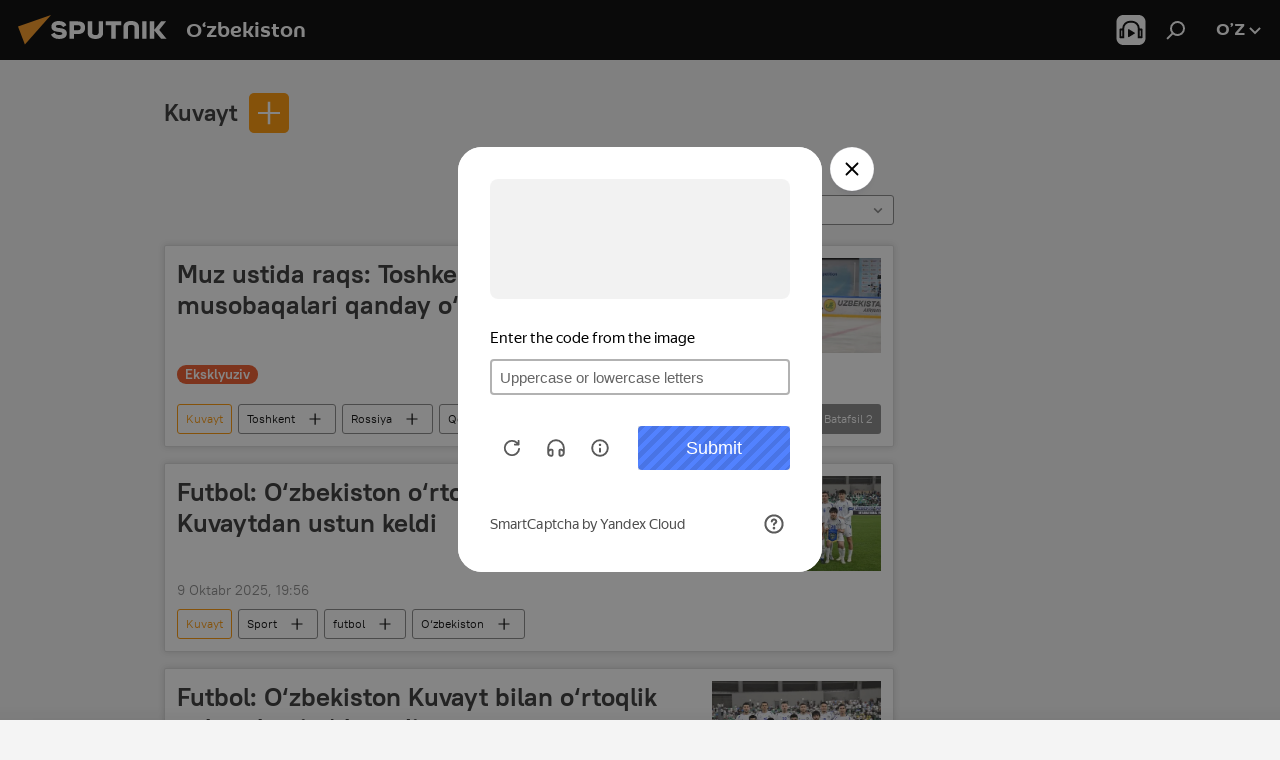

--- FILE ---
content_type: text/html; charset=utf-8
request_url: https://oz.sputniknews.uz/location_kuvayt/
body_size: 21954
content:
<!DOCTYPE html><html lang="uz" data-lang="uzb" data-charset="Uzbek-Latin" dir="ltr"><head prefix="og: http://ogp.me/ns# fb: http://ogp.me/ns/fb# article: http://ogp.me/ns/article#"><title>Kuvayt - Bugungi so‘nggi yangiliklar va mavzu bo‘yicha asosiy voqealar - Sputnik O‘zbekiston</title><meta name="description" content="Mavzu bo‘yicha kunning so‘nggi yangiliklarini o‘qing Kuvayt: Muz ustida raqs: Toshkentda figurali uchish musobaqalari qanday o‘tdi?, Futbol: O‘zbekiston o‘rtoqlik o‘yinida Kuvaytdan ustun keldi"><meta name="keywords" content="kuvayt, kuvayt yangiliklar, kuvayt bugungi yangiliklar"><meta http-equiv="X-UA-Compatible" content="IE=edge,chrome=1"><meta http-equiv="Content-Type" content="text/html; charset=utf-8"><meta name="robots" content="index, follow, max-image-preview:large"><meta name="viewport" content="width=device-width, initial-scale=1.0, maximum-scale=1.0, user-scalable=yes"><meta name="HandheldFriendly" content="true"><meta name="MobileOptimzied" content="width"><meta name="referrer" content="always"><meta name="format-detection" content="telephone=no"><meta name="format-detection" content="address=no"><link rel="alternate" type="application/rss+xml" href="https://oz.sputniknews.uz/export/rss2/archive/index.xml"><link rel="canonical" href="https://oz.sputniknews.uz/location_kuvayt/"><link rel="preconnect" href="https://cdn1.img.sputniknews.uz/images/"><link rel="dns-prefetch" href="https://cdn1.img.sputniknews.uz/images/"><link rel="alternate" hreflang="uz-Cyrl" href="https://sputniknews.uz/location_kuvayt/"><link rel="alternate" hreflang="uz-Latn" href="https://oz.sputniknews.uz//location_kuvayt/"><link rel="alternate" hreflang="x-default" href="https://sputniknews.uz/location_kuvayt/"><link rel="apple-touch-icon" sizes="57x57" href="https://cdn1.img.sputniknews.uz/i/favicon/favicon-57x57.png"><link rel="apple-touch-icon" sizes="60x60" href="https://cdn1.img.sputniknews.uz/i/favicon/favicon-60x60.png"><link rel="apple-touch-icon" sizes="72x72" href="https://cdn1.img.sputniknews.uz/i/favicon/favicon-72x72.png"><link rel="apple-touch-icon" sizes="76x76" href="https://cdn1.img.sputniknews.uz/i/favicon/favicon-76x76.png"><link rel="apple-touch-icon" sizes="114x114" href="https://cdn1.img.sputniknews.uz/i/favicon/favicon-114x114.png"><link rel="apple-touch-icon" sizes="120x120" href="https://cdn1.img.sputniknews.uz/i/favicon/favicon-120x120.png"><link rel="apple-touch-icon" sizes="144x144" href="https://cdn1.img.sputniknews.uz/i/favicon/favicon-144x144.png"><link rel="apple-touch-icon" sizes="152x152" href="https://cdn1.img.sputniknews.uz/i/favicon/favicon-152x152.png"><link rel="apple-touch-icon" sizes="180x180" href="https://cdn1.img.sputniknews.uz/i/favicon/favicon-180x180.png"><link rel="icon" type="image/png" sizes="192x192" href="https://cdn1.img.sputniknews.uz/i/favicon/favicon-192x192.png"><link rel="icon" type="image/png" sizes="32x32" href="https://cdn1.img.sputniknews.uz/i/favicon/favicon-32x32.png"><link rel="icon" type="image/png" sizes="96x96" href="https://cdn1.img.sputniknews.uz/i/favicon/favicon-96x96.png"><link rel="icon" type="image/png" sizes="16x16" href="https://cdn1.img.sputniknews.uz/i/favicon/favicon-16x16.png"><link rel="manifest" href="/project_data/manifest.json?4"><meta name="msapplication-TileColor" content="#F4F4F4"><meta name="msapplication-TileImage" content="https://cdn1.img.sputniknews.uz/i/favicon/favicon-144x144.png"><meta name="theme-color" content="#F4F4F4"><link rel="shortcut icon" href="https://cdn1.img.sputniknews.uz/i/favicon/favicon.ico"><meta name="analytics:lang" content="uzb"><meta name="analytics:title" content="Kuvayt - Bugungi so‘nggi yangiliklar va mavzu bo‘yicha asosiy voqealar - Sputnik O‘zbekiston"><meta name="analytics:keyw" content="location_kuvayt, location_kuvayt"><meta name="analytics:rubric" content=""><meta name="analytics:tags" content="Kuvayt, Kuvayt"><meta name="analytics:site_domain" content="oz.sputniknews.uz"><meta property="og:url" content="https://oz.sputniknews.uz/location_kuvayt/"><meta property="og:title" content="Kuvayt - Mavzu bo‘yicha so‘nggi yangiliklar"><meta property="og:description" content="Mavzu bo‘yicha so‘nggi yangiliklar Kuvayt: Muz ustida raqs: Toshkentda figurali uchish musobaqalari qanday o‘tdi?,Futbol: O‘zbekiston o‘rtoqlik o‘yinida Kuvaytdan ustun keldi"><meta property="og:type" content="website"><meta property="og:site_name" content="Sputnik O‘zbekiston"><meta property="og:locale" content="uz_UZ"><meta property="og:image" content="https://cdn1.img.sputniknews.uz/i/logo/logo-social.png"><meta property="og:image:width" content="2072"><meta name="relap-image" content="https://cdn1.img.sputniknews.uz/i/logo/logo-social.png"><meta name="twitter:card" content="summary_large_image"><meta name="twitter:image" content="https://cdn1.img.sputniknews.uz/i/logo/logo-social.png"><link rel="preload" as="style" onload="this.onload=null;this.rel='stylesheet'" type="text/css" href="https://cdn1.img.sputniknews.uz/css/libs/fonts.min.css?911eb65935"><link rel="stylesheet" type="text/css" href="https://cdn1.img.sputniknews.uz/css/common.min.css?9149894256"><link rel="stylesheet" type="text/css" href="https://cdn1.img.sputniknews.uz/css/rubric.min.css?99e3d9001"><script src="https://cdn1.img.sputniknews.uz/min/js/dist/head.js?9c9052ef3"></script><script data-iub-purposes="1">var _paq = _paq || []; (function() {var stackDomain = window.location.hostname.split('.').reverse();var domain = stackDomain[1] + '.' + stackDomain[0];_paq.push(['setCDNMask', new RegExp('cdn(\\w+).img.'+domain)]); _paq.push(['setSiteId', 'sputnik_uz']); _paq.push(['trackPageView']); _paq.push(['enableLinkTracking']); var d=document, g=d.createElement('script'), s=d.getElementsByTagName('script')[0]; g.type='text/javascript'; g.defer=true; g.async=true; g.src='//a.sputniknews.com/js/sputnik.js'; s.parentNode.insertBefore(g,s); } )();</script><script type="text/javascript" src="https://cdn1.img.sputniknews.uz/min/js/libs/banners/adfx.loader.bind.js?98d724fe2"></script><script>
                (window.yaContextCb = window.yaContextCb || []).push(() => {
                    replaceOriginalAdFoxMethods();
                    window.Ya.adfoxCode.hbCallbacks = window.Ya.adfoxCode.hbCallbacks || [];
                })
            </script></head><body id="body" data-ab="a" data-emoji="0" class="site_uz m-page-tag " data-tag="location_kuvayt"><div class="schema_org" itemscope="itemscope" itemtype="https://schema.org/WebSite"><meta itemprop="name" content="Sputnik O‘zbekiston"><meta itemprop="alternateName" content="Sputnik O‘zbekiston"><meta itemprop="description" content="Tezkor va rostgo‘y  mamlakat va jaxon yangiliklari haqida"><a itemprop="url" href="https://oz.sputniknews.uz" title="Sputnik O‘zbekiston"> </a><meta itemprop="image" content="https://oz.sputniknews.uz/i/logo/logo.png"></div><div class="schema_org" itemscope="itemscope" itemtype="http://schema.org/WebPage"><a itemprop="url" href="https://oz.sputniknews.uz/location_kuvayt/" title="Kuvayt - Bugungi so‘nggi yangiliklar va mavzu bo‘yicha asosiy voqealar - Sputnik O‘zbekiston"> </a><meta itemprop="mainEntityOfPage" content="https://oz.sputniknews.uz/location_kuvayt/"><meta itemprop="name" content="Kuvayt - Bugungi so‘nggi yangiliklar va mavzu bo‘yicha asosiy voqealar - Sputnik O‘zbekiston"><meta itemprop="headline" content="Kuvayt - Bugungi so‘nggi yangiliklar va mavzu bo‘yicha asosiy voqealar - Sputnik O‘zbekiston"><meta itemprop="description" content="Mavzu bo‘yicha kunning so‘nggi yangiliklarini o‘qing Kuvayt: Muz ustida raqs: Toshkentda figurali uchish musobaqalari qanday o‘tdi?, Futbol: O‘zbekiston o‘rtoqlik o‘yinida Kuvaytdan ustun keldi"><meta itemprop="genre" content="Yangiliklar"><meta itemprop="keywords" content="kuvayt, kuvayt yangiliklar, kuvayt bugungi yangiliklar"></div><ul class="schema_org" itemscope="itemscope" itemtype="http://schema.org/BreadcrumbList"><li itemprop="itemListElement" itemscope="itemscope" itemtype="http://schema.org/ListItem"><meta itemprop="name" content="Sputnik O‘zbekiston"><meta itemprop="position" content="1"><meta itemprop="item" content="https://oz.sputniknews.uz"><a itemprop="url" href="https://oz.sputniknews.uz" title="Sputnik O‘zbekiston"> </a></li><li itemprop="itemListElement" itemscope="itemscope" itemtype="http://schema.org/ListItem"><meta itemprop="name" content="Kuvayt"><meta itemprop="position" content="2"><meta itemprop="item" content="https://oz.sputniknews.uz/location_kuvayt/"><a itemprop="url" href="https://oz.sputniknews.uz/location_kuvayt/" title="Kuvayt"> </a></li></ul><div class="page" id="page"><div id="alerts"><script type="text/template" id="alertAfterRegisterTemplate">
                    
                        <div class="auth-alert m-hidden" id="alertAfterRegister">
                            <div class="auth-alert__text">
                                <%- data.success_title %> <br />
                                <%- data.success_email_1 %>
                                <span class="m-email"></span>
                                <%- data.success_email_2 %>
                            </div>
                            <div class="auth-alert__btn">
                                <button class="form__btn m-min m-black confirmEmail">
                                    <%- data.send %>
                                </button>
                            </div>
                        </div>
                    
                </script><script type="text/template" id="alertAfterRegisterNotifyTemplate">
                    
                        <div class="auth-alert" id="alertAfterRegisterNotify">
                            <div class="auth-alert__text">
                                <%- data.golink_1 %>
                                <span class="m-email">
                                    <%- user.mail %>
                                </span>
                                <%- data.golink_2 %>
                            </div>
                            <% if (user.registerConfirmCount <= 2 ) {%>
                                <div class="auth-alert__btn">
                                    <button class="form__btn m-min m-black confirmEmail">
                                        <%- data.send %>
                                    </button>
                                </div>
                            <% } %>
                        </div>
                    
                </script></div><div class="anchor" id="anchor"><div class="header " id="header"><div class="m-relative"><div class="container m-header"><div class="header__wrap"><div class="header__name"><div class="header__logo"><a href="/" title="Sputnik O‘zbekiston"><svg xmlns="http://www.w3.org/2000/svg" width="176" height="44" viewBox="0 0 176 44" fill="none"><path class="chunk_1" fill-rule="evenodd" clip-rule="evenodd" d="M45.8073 18.3817C45.8073 19.5397 47.1661 19.8409 49.3281 20.0417C54.1074 20.4946 56.8251 21.9539 56.8461 25.3743C56.8461 28.7457 54.2802 30.9568 48.9989 30.9568C44.773 30.9568 42.1067 29.1496 41 26.5814L44.4695 24.5688C45.3754 25.9277 46.5334 27.0343 49.4005 27.0343C51.3127 27.0343 52.319 26.4296 52.319 25.5751C52.319 24.5665 51.6139 24.2163 48.3942 23.866C43.7037 23.3617 41.3899 22.0029 41.3899 18.5824C41.3899 15.9675 43.3511 13 48.9359 13C52.9611 13 55.6274 14.8095 56.4305 17.1746L53.1105 19.1358C53.0877 19.1012 53.0646 19.0657 53.041 19.0295C52.4828 18.1733 51.6672 16.9224 48.6744 16.9224C46.914 16.9224 45.8073 17.4758 45.8073 18.3817ZM67.4834 13.3526H59.5918V30.707H64.0279V26.0794H67.4484C72.1179 26.0794 75.0948 24.319 75.0948 19.6401C75.0854 15.3138 72.6199 13.3526 67.4834 13.3526ZM67.4834 22.206H64.0186V17.226H67.4834C69.8975 17.226 70.654 18.0291 70.654 19.6891C70.6587 21.6527 69.6524 22.206 67.4834 22.206ZM88.6994 24.7206C88.6994 26.2289 87.4924 27.0857 85.3794 27.0857C83.3178 27.0857 82.1597 26.2289 82.1597 24.7206V13.3526H77.7236V25.0264C77.7236 28.6477 80.7425 30.9615 85.4704 30.9615C89.9999 30.9615 93.1168 28.8601 93.1168 25.0264V13.3526H88.6808L88.6994 24.7206ZM136.583 13.3526H132.159V30.7023H136.583V13.3526ZM156.097 13.3526L149.215 21.9235L156.45 30.707H151.066L144.276 22.4559V30.707H139.85V13.3526H144.276V21.8021L151.066 13.3526H156.097ZM95.6874 17.226H101.221V30.707H105.648V17.226H111.181V13.3526H95.6874V17.226ZM113.49 18.7342C113.49 15.2134 116.458 13 121.085 13C125.715 13 128.888 15.0616 128.902 18.7342V30.707H124.466V18.935C124.466 17.6789 123.259 16.8734 121.146 16.8734C119.094 16.8734 117.926 17.6789 117.926 18.935V30.707H113.49V18.7342Z" fill="white"></path><path class="chunk_2" d="M41 7L14.8979 36.5862L8 18.431L41 7Z" fill="#F8961D"></path></svg></a></div><div class="header__project"><span class="header__project-title">O‘zbekiston</span></div></div><div class="header__controls" data-nosnippet=""><div class="share m-header" data-id="" data-url="https://oz.sputniknews.uz" data-title=""></div><div class="header__menu"><span class="header__menu-item header__menu-item-radioButton" id="radioButton" data-stream="https://nfw.ria.ru/flv/audio.aspx?ID=68862011&amp;type=mp3"><svg class="svg-icon"><use xmlns:xlink="http://www.w3.org/1999/xlink" xlink:href="/i/sprites/package/inline.svg?63#radio2"></use></svg></span><span class="header__menu-item" data-modal-open="search"><svg class="svg-icon"><use xmlns:xlink="http://www.w3.org/1999/xlink" xlink:href="/i/sprites/package/inline.svg?63#search"></use></svg></span></div><div class="switcher "><div class="switcher__label"><span class="switcher__title">o’z</span><span class="switcher__icon"><svg class="svg-icon"><use xmlns:xlink="http://www.w3.org/1999/xlink" xlink:href="/i/sprites/package/inline.svg?63#arrowDown"></use></svg></span></div><div class="switcher__dropdown"><div translate="no" class="notranslate"><div class="switcher__list"><a href="https://uz.sputniknews.ru" class="switcher__link"><span class="switcher__project">Sputnik Uzbekistan</span><span class="switcher__abbr" data-abbr="rus">rus</span></a><a href="https://sputniknews.uz/location_kuvayt/" class="switcher__link"><span class="switcher__project">Sputnik O‘zbekiston</span><span class="switcher__abbr" data-abbr="o‘zb">o‘zb</span></a><a href="https://oz.sputniknews.uz/" class="switcher__link m-selected"><span class="switcher__project">Sputnik Oʻzbekiston</span><span class="switcher__abbr" data-abbr="o’z">o’z</span><i class="switcher__accept"><svg class="svg-icon"><use xmlns:xlink="http://www.w3.org/1999/xlink" xlink:href="/i/sprites/package/inline.svg?63#ok"></use></svg></i></a></div></div></div></div></div></div></div></div></div></div><script>var GLOBAL = GLOBAL || {}; GLOBAL.translate = {}; GLOBAL.rtl = 0; GLOBAL.lang = "uzb"; GLOBAL.design = "uz"; GLOBAL.charset = "Uzbek-Latin"; GLOBAL.project = "sputnik_uz"; GLOBAL.htmlCache = 1; GLOBAL.translate.search = {}; GLOBAL.translate.search.notFound = "Hech narsa topilmadi"; GLOBAL.translate.search.stringLenght = "Qidirish uchun ko‘proq harf kiriting"; GLOBAL.www = "https://oz.sputniknews.uz"; GLOBAL.seo = {}; GLOBAL.seo.title = ""; GLOBAL.seo.keywords = ""; GLOBAL.seo.description = ""; GLOBAL.sock = {}; GLOBAL.sock.server = "https://cm.sputniknews.com/chat"; GLOBAL.sock.lang = "uzb"; GLOBAL.sock.project = "sputnik_uz"; GLOBAL.social = {}; GLOBAL.social.fbID = ""; GLOBAL.share = [ { name: 'vk', mobile: false },{ name: 'odnoklassniki', mobile: false },{ name: 'telegram', mobile: false },{ name: 'whatsapp', mobile: false },{ name: 'messenger', mobile: true },{ name: 'twitter', mobile: false } ]; GLOBAL.csrf_token = ''; GLOBAL.search = {}; GLOBAL.auth = {}; GLOBAL.auth.status = 'error'; GLOBAL.auth.provider = ''; GLOBAL.auth.twitter = '/id/twitter/request/'; GLOBAL.auth.facebook = '/id/facebook/request/'; GLOBAL.auth.vkontakte = '/id/vkontakte/request/'; GLOBAL.auth.google = '/id/google/request/'; GLOBAL.auth.ok = '/id/ok/request/'; GLOBAL.auth.apple = '/id/apple/request/'; GLOBAL.auth.moderator = ''; GLOBAL.user = {}; GLOBAL.user.id = ""; GLOBAL.user.emailActive = ""; GLOBAL.user.registerConfirmCount = 0; GLOBAL.chat = GLOBAL.chat || {}; GLOBAL.chat.show = !!1; GLOBAL.locale = {"convertDate":{"yesterday":"\u043a\u0435\u0447\u0430","hours":{"nominative":"%{s} \u0434\u0430\u049b\u0438\u049b\u0430 \u0430\u0432\u0432\u0430\u043b","genitive":"%{s} \u0434\u0430\u049b\u0438\u049b\u0430 \u043e\u043b\u0434\u0438\u043d"},"minutes":{"nominative":"%{s} \u0441\u043e\u0430\u0442 \u043e\u043b\u0434\u0438\u043d","genitive":"%{s} \u0441\u043e\u0430\u0442 \u043e\u043b\u0434\u0438\u043d"}},"js_templates":{"unread":"\u040e\u049b\u0438\u043b\u043c\u0430\u0433\u0430\u043d","you":"\u0421\u0438\u0437","author":"\u043c\u0443\u0430\u043b\u043b\u0438\u0444","report":"\u0428\u0438\u043a\u043e\u044f\u0442 \u049b\u0438\u043b\u0438\u0448","reply":"\u0416\u0430\u0432\u043e\u0431 \u049b\u0430\u0439\u0442\u0430\u0440\u0438\u0448","block":"\u0411\u043b\u043e\u043a\u043b\u0430\u0448","remove":"\u040e\u0447\u0438\u0440\u0438\u0448","closeall":"\u04b2\u0430\u043c\u043c\u0430\u0441\u0438\u043d\u0438 \u0451\u043f\u0438\u0448","notifications":"\u0411\u0438\u043b\u0434\u0438\u0440\u0438\u0448 \u0445\u0430\u0442\u0438","disable_twelve":"12 \u0441\u043e\u0430\u0442\u0433\u0430 \u045e\u0447\u0438\u0440\u0438\u0431 \u049b\u045e\u0439\u0438\u0448","new_message":"sputniknews-uz.com \u0434\u0430\u043d \u044f\u043d\u0433\u0438 \u0445\u0430\u0442","acc_block":"\u0410\u043a\u043a\u0430\u0443\u043d\u0442\u0438\u043d\u0433\u0438\u0437 \u0441\u0430\u0439\u0442 \u043c\u0430\u044a\u043c\u0443\u0440\u0438\u044f\u0442\u0438 \u0442\u043e\u043c\u043e\u043d\u0438\u0434\u0430\u043d \u0431\u043b\u043e\u043a\u043b\u0430\u043d\u0433\u0430\u043d","acc_unblock":"\u0410\u043a\u043a\u0430\u0443\u043d\u0442\u0438\u043d\u0433\u0438\u0437 \u0441\u0430\u0439\u0442 \u043c\u0430\u044a\u043c\u0443\u0440\u0438\u044f\u0442\u0438 \u0442\u043e\u043c\u043e\u043d\u0438\u0434\u0430\u043d \u0431\u043b\u043e\u043a\u0434\u0430\u043d \u0447\u0438\u049b\u0430\u0440\u0438\u043b\u0434\u0438","you_subscribe_1":"\u0421\u0438\u0437 ","you_subscribe_2":"\u043c\u0430\u0432\u0437\u0443\u0441\u0438\u0433\u0430 \u043e\u0431\u0443\u043d\u0430 \u0431\u045e\u043b\u0433\u0430\u043d\u0441\u0438\u0437. \u0428\u0430\u0445\u0441\u0438\u0439 \u043a\u0430\u0431\u0438\u043d\u0435\u0442\u0434\u0430 \u045e\u0437 \u043e\u0431\u0443\u043d\u0430\u043b\u0430\u0440\u0438\u043d\u0433\u0438\u0437\u043d\u0438 \u0431\u043e\u0448\u049b\u0430\u0440\u0438\u0448\u0438\u043d\u0433\u0438\u0437 \u043c\u0443\u043c\u043a\u0438\u043d","you_received_warning_1":"\u0421\u0438\u0437","you_received_warning_2":"\u043e\u0433\u043e\u04b3\u043b\u0430\u043d\u0442\u0438\u0440\u0438\u043b\u0434\u0438\u043d\u0433\u0438\u0437. \u0411\u043e\u0448\u049b\u0430\u043b\u0430\u0440 \u04b3\u0443\u0440\u043c\u0430\u0442 \u049b\u0438\u043b\u0438\u043d\u0433 \u0432\u0430 \u0438\u0437\u043e\u04b3 \u0451\u0437\u0438\u0448 \u049b\u043e\u0438\u0434\u0430\u043b\u0430\u0440\u0438\u043d\u0438 \u0431\u0443\u0437\u043c\u0430\u043d\u0433. \u0423\u0447\u0438\u043d\u0447\u0438 \u049b\u043e\u0438\u0434\u0430\u0431\u0443\u0437\u0430\u0440\u043b\u0438\u043a\u0434\u0430\u043d \u0441\u045e\u043d\u0433 12 \u0441\u043e\u0430\u0442\u0433\u0430 \u0431\u043b\u043e\u043a\u043b\u0430\u043d\u0430\u0441\u0438\u0437.","block_time":"\u0411\u043b\u043e\u043a\u043b\u0430\u0448 \u043c\u0443\u0434\u0434\u0430\u0442\u0438 ","hours":" \u0441\u043e\u0430\u0442","forever":"\u0431\u0430\u0442\u0430\u043c\u043e\u043c","feedback":"\u0411\u043e\u0493\u043b\u0430\u043d\u0438\u0448","my_subscriptions":"\u041e\u0431\u0443\u043d\u0430\u043b\u0430\u0440\u0438\u043c","rules":"\u041c\u0430\u049b\u043e\u043b\u0430\u043b\u0430\u0440\u0433\u0430 \u0438\u0437\u043e\u04b3 \u0451\u0437\u0438\u0448 \u049b\u043e\u0438\u0434\u0430\u043b\u0430\u0440\u0438","chat":"\u0427\u0430\u0442: ","chat_new_messages":"\u0427\u0430\u0442\u0434\u0430 \u044f\u043d\u0433\u0438 \u0445\u0430\u0431\u0430\u0440\u043b\u0430\u0440","chat_moder_remove_1":"\u0425\u0430\u0431\u0430\u0440\u0438\u043d\u0433\u0438\u0437 \u0441\u0430\u0439\u0442 \u043c\u0430\u044a\u043c\u0443\u0440\u0438\u044f\u0442\u0438 \u0442\u043e\u043c\u043e\u043d\u0438\u0434\u0430\u043d \u045e\u0447\u0438\u0440\u0438\u043b\u0434\u0438 ","chat_moder_remove_2":[],"chat_close_time_1":"\u0427\u0430\u0442\u0434\u0430 12 \u0441\u043e\u0430\u0442\u0434\u0430\u043d \u043e\u0440\u0442\u0438\u049b \u04b3\u0435\u0447 \u043a\u0438\u043c \u0451\u0437\u043c\u0430\u0434\u0438, \u0443 ","chat_close_time_2":" \u0441\u043e\u0430\u0442\u0434\u0430\u043d \u0441\u045e\u043d\u0433 \u0451\u043f\u0438\u043b\u0430\u0434\u0438","chat_new_emoji_1":"\u0425\u0430\u0442\u0438\u043d\u0433\u0438\u0437\u0433\u0430 \u044f\u043d\u0433\u0438 \u043c\u0443\u043d\u043e\u0441\u0430\u0431\u0430\u0442 \u0431\u0438\u043b\u0434\u0438\u0440\u0438\u043b\u0434\u0438 ","chat_new_emoji_2":[],"chat_message_reply_1":"\u0418\u0437\u043e\u04b3\u0438\u043d\u0433\u0438\u0437\u0433\u0430 ","chat_message_reply_2":" \u0422\u0430\u0448\u049b\u0438 \u04b3\u0430\u0432\u043e\u043b\u0430 \u043e\u0440\u049b\u0430\u043b\u0438 \u045e\u0442\u0438\u0448 ","emoji_1":"\u0401\u049b\u0434\u0438","emoji_2":"\u0425\u0430-\u0445\u0430","emoji_3":"\u0410\u0436\u0430\u0431\u043e","emoji_4":"\u041c\u0430\u044a\u044e\u0441","emoji_5":"\u0416\u0443\u0434\u0430 \u0451\u043c\u043e\u043d","emoji_6":"\u0401\u049b\u043c\u0430\u0434\u0438","site_subscribe_podcast":{"success":"\u0420\u0430\u04b3\u043c\u0430\u0442, \u0441\u0438\u0437 \u0442\u0430\u0440\u049b\u0430\u0442\u043c\u0430\u0433\u0430 \u043e\u0431\u0443\u043d\u0430 \u0431\u045e\u043b\u0434\u0438\u043d\u0433\u0438\u0437! \u0428\u0430\u0445\u0441\u0438\u0439 \u043a\u0430\u0431\u0438\u043d\u0435\u0442\u0434\u0430 \u043e\u0431\u0443\u043d\u0430\u043d\u0438 \u0441\u043e\u0437\u043b\u0430\u0448\u0438\u043d\u0433\u0438\u0437 \u0451\u043a\u0438 \u0431\u0435\u043a\u043e\u0440 \u049b\u0438\u043b\u0438\u0448\u0438\u043d\u0433\u0438\u0437 \u043c\u0443\u043c\u043a\u0438\u043d","subscribed":"\u0421\u0438\u0437 \u0430\u043b\u043b\u0430\u049b\u0430\u0447\u043e\u043d \u0443\u0448\u0431\u0443 \u0442\u0430\u0440\u049b\u0430\u0442\u043c\u0430\u0433\u0430 \u043e\u0431\u0443\u043d\u0430 \u0431\u045e\u043b\u0433\u0430\u043d\u0441\u0438\u0437.","error":[]}},"smartcaptcha":{"site_key":"ysc1_Zf0zfLRI3tRHYHJpbX6EjjBcG1AhG9LV0dmZQfJu8ba04c1b"}}; GLOBAL = {...GLOBAL, ...{"subscribe":{"email":"\u041f\u043e\u0447\u0442\u0430 \u043c\u0430\u043d\u0437\u0438\u043b\u0438\u043d\u0433\u0438\u0437","button":"\u041e\u0431\u0443\u043d\u0430 \u0431\u045e\u043b\u0438\u0448","send":"\u0420\u0430\u04b3\u043c\u0430\u0442, \u0441\u0438\u0437\u0433\u0430 \u043e\u0431\u0443\u043d\u0430\u043d\u0433\u0438\u0437\u043d\u0438 \u0442\u0430\u0441\u0434\u0438\u049b\u043b\u0430\u0448 \u0443\u0447\u0443\u043d \u04b3\u0430\u0432\u043e\u043b\u0430 \u0431\u0438\u043b\u0430\u043d \u0445\u0430\u0431\u0430\u0440 \u044e\u0431\u043e\u0440\u0438\u043b\u0434\u0438","subscribe":"\u0420\u0430\u04b3\u043c\u0430\u0442, \u0441\u0438\u0437 \u0442\u0430\u0440\u049b\u0430\u0442\u043c\u0430\u0433\u0430 \u043e\u0431\u0443\u043d\u0430 \u0431\u045e\u043b\u0434\u0438\u043d\u0433\u0438\u0437! \u0428\u0430\u0445\u0441\u0438\u0439 \u043a\u0430\u0431\u0438\u043d\u0435\u0442\u0434\u0430 \u043e\u0431\u0443\u043d\u0430\u043d\u0438 \u0441\u043e\u0437\u043b\u0430\u0448\u0438\u043d\u0433\u0438\u0437 \u0451\u043a\u0438 \u0431\u0435\u043a\u043e\u0440 \u049b\u0438\u043b\u0438\u0448\u0438\u043d\u0433\u0438\u0437 \u043c\u0443\u043c\u043a\u0438\u043d","confirm":"\u0421\u0438\u0437 \u0430\u043b\u043b\u0430\u049b\u0430\u0447\u043e\u043d \u0443\u0448\u0431\u0443 \u0442\u0430\u0440\u049b\u0430\u0442\u043c\u0430\u0433\u0430 \u043e\u0431\u0443\u043d\u0430 \u0431\u045e\u043b\u0433\u0430\u043d\u0441\u0438\u0437","registration":{"@attributes":{"button":"\u0420\u045e\u0439\u0445\u0430\u0442\u0434\u0430\u043d \u045e\u0442\u0438\u0448"}}}}}; GLOBAL.js = {}; GLOBAL.js.videoplayer = "https://cdn1.img.sputniknews.uz/min/js/dist/videoplayer.js?9651130d6"; GLOBAL.userpic = "/userpic/"; GLOBAL.gmt = ""; GLOBAL.tz = "+0500"; GLOBAL.projectList = [ { title: 'Xalqaro', country: [ { title: 'Inglizcha', url: 'https://sputnikglobe.com', flag: 'flags-INT', lang: 'International', lang2: 'English' }, ] }, { title: 'Yaqin Sharq', country: [ { title: 'Arabcha', url: 'https://sarabic.ae/', flag: 'flags-INT', lang: 'Sputnik عربي', lang2: 'Arabic' }, { title: 'Turkcha', url: 'https://anlatilaninotesi.com.tr/', flag: 'flags-TUR', lang: 'Türkiye', lang2: 'Türkçe' }, { title: 'Forscha', url: 'https://spnfa.ir/', flag: 'flags-INT', lang: 'Sputnik ایران', lang2: 'Persian' }, { title: 'Dari', url: 'https://sputnik.af/', flag: 'flags-INT', lang: 'Sputnik افغانستان', lang2: 'Dari' }, ] }, { title: 'Lotin Amerikasi', country: [ { title: 'Ispancha', url: 'https://noticiaslatam.lat/', flag: 'flags-INT', lang: 'Mundo', lang2: 'Español' }, { title: 'Portugalcha', url: 'https://noticiabrasil.net.br/', flag: 'flags-BRA', lang: 'Brasil', lang2: 'Português' }, ] }, { title: 'Janubiy Osiyo', country: [ { title: 'Hindcha', url: 'https://hindi.sputniknews.in', flag: 'flags-IND', lang: 'भारत', lang2: 'हिंदी' }, { title: 'Inglizcha', url: 'https://sputniknews.in', flag: 'flags-IND', lang: 'India', lang2: 'English' }, ] }, { title: 'Sharqiy va Janubi-Sharqiy Osiyo', country: [ { title: 'Vyetnamcha', url: 'https://kevesko.vn/', flag: 'flags-VNM', lang: 'Việt Nam', lang2: 'Tiếng Việt' }, { title: 'Yaponcha', url: 'https://sputniknews.jp/', flag: 'flags-JPN', lang: '日本', lang2: '日本語' }, { title: 'Xitoycha', url: 'https://sputniknews.cn/', flag: 'flags-CHN', lang: '中国', lang2: '中文' }, ] }, { title: 'Markaziy Osiyo', country: [ { title: 'Qozoqcha', url: 'https://sputnik.kz/', flag: 'flags-KAZ', lang: 'Qazaqstan', lang2: 'Qazaq tіlі' }, { title: 'Qirg‘izcha', url: 'https://sputnik.kg/', flag: 'flags-KGZ', lang: 'Kirgizstan', lang2: 'Kirgizcha' }, { title: 'O‘zbekcha', url: 'https://oz.sputniknews.uz/', flag: 'flags-UZB', lang: 'Oʻzbekiston', lang2: 'O‘zbekcha' }, { title: 'Tojikcha', url: 'https://sputnik.tj/', flag: 'flags-TJK', lang: 'Toҷikiston', lang2: 'Toҷikӣ' }, ] }, { title: 'Afrika', country: [ { title: 'Fransuzcha', url: 'https://fr.sputniknews.africa/', flag: 'flags-INT', lang: 'Afrique', lang2: 'Français' }, { title: 'Inglizcha', url: 'https://en.sputniknews.africa', flag: 'flags-INT', lang: 'Africa', lang2: 'English' }, ] }, { title: 'Kavkazorti', country: [ { title: 'Armancha', url: 'https://arm.sputniknews.ru/', flag: 'flags-ARM', lang: 'Արմենիա', lang2: 'Հայերեն' }, { title: 'Abxazcha', url: 'https://sputnik-abkhazia.info/', flag: 'flags-ABH', lang: 'Aҧsni', lang2: 'Aҧsishәala' }, { title: 'Osetincha', url: 'https://sputnik-ossetia.com/', flag: 'flags-OST', lang: 'Xussar Iriston', lang2: 'Ironau' }, { title: 'Gruzincha', url: 'https://sputnik-georgia.com/', flag: 'flags-GEO', lang: 'საქართველო', lang2: 'ქართული' }, { title: 'Ozarbayjoncha', url: 'https://sputnik.az/', flag: 'flags-AZE', lang: 'Azərbaycan', lang2: 'Azərbaycanca' }, ] }, { title: 'Yevropa', country: [ { title: 'Serbcha', url: 'https://sputnikportal.rs/', flag: 'flags-SRB', lang: 'Srbija', lang2: 'Srpski' }, { title: 'Ruscha', url: 'https://lv.sputniknews.ru/', flag: 'flags-LVA', lang: 'Latvija', lang2: 'Russkiy' }, { title: 'Ruscha', url: 'https://lt.sputniknews.ru/', flag: 'flags-LTU', lang: 'Lietuva', lang2: 'Russkiy' }, { title: 'Moldavancha', url: 'https://md.sputniknews.com/', flag: 'flags-MDA', lang: 'Moldova', lang2: 'Moldovenească' }, { title: 'Beloruscha', url: 'https://bel.sputnik.by/', flag: 'flags-BLR', lang: 'Belarus', lang2: 'Belaruski' } ] }, ];</script><div class="wrapper"><div class="container m-content"><div class="layout"><div class="content"><div class="caption"><div class="rubric__filter"><h1 class="rubric__filter-list"><span class="tag__title m-single" data-sid="location_kuvayt"><a href="/location_kuvayt/" class="tag__title-text" title="Kuvayt">Kuvayt</a><span class="tag__title-delete"> <svg class="svg-icon"><use xmlns:xlink="http://www.w3.org/1999/xlink" xlink:href="/i/sprites/package/inline.svg?63#close"></use></svg></span></span></h1><div class="tag__add"><input type="text" class="tag__add-input"><div class="tag__add-suggest"><ul class="suggest__list m-dropdown"></ul></div><div class="tag__add-btn"><svg class="svg-icon"><use xmlns:xlink="http://www.w3.org/1999/xlink" xlink:href="/i/sprites/package/inline.svg?63#plus"></use></svg></div></div></div><div class="rubric__information"><div class="rubric__description"></div><div class="rubric__image"></div></div><div class="rubric__controls"><div class="counter "><span></span> Maqola</div><div class="rubric__datapicker"><span class="rubric__datapicker-text">Davrda</span><span class="rubric__datapicker-icon"><svg class="svg-icon"><use xmlns:xlink="http://www.w3.org/1999/xlink" xlink:href="/i/sprites/package/inline.svg?63#arrowDown"></use></svg></span></div></div></div><div class="list list-tag" itemscope="" itemtype="http://schema.org/ItemList" data-tags="1"><div class="list__item  " data-tags="1"><span class="schema_org" itemprop="itemListElement" itemscope="" itemtype="http://schema.org/ListItem"><meta itemprop="position" content="1"><a itemprop="url" href="https://oz.sputniknews.uz/20251130/tashkent-figurali-uchish-musobaqalar-53843292.html" title="Muz ustida raqs: Toshkentda figurali uchish musobaqalari qanday o‘tdi?"> </a><meta itemprop="name" content="Muz ustida raqs: Toshkentda figurali uchish musobaqalari qanday o‘tdi?"></span><div class="list__content"><a href="/20251130/tashkent-figurali-uchish-musobaqalar-53843292.html" class="list__title" title="Muz ustida raqs: Toshkentda figurali uchish musobaqalari qanday o‘tdi?">Muz ustida raqs: Toshkentda figurali uchish musobaqalari qanday o‘tdi?</a><div class="list__image"><a href="/20251130/tashkent-figurali-uchish-musobaqalar-53843292.html" title="Muz ustida raqs: Toshkentda figurali uchish musobaqalari qanday o‘tdi?"><picture><source media="(min-width: 480px)" media-type="ar16x9" srcset="https://cdn1.img.sputniknews.uz/img/07e9/0b/1e/53842476_0:0:3062:1722_436x0_80_0_0_4f8e50de0d0bd3ad7f82555778814acd.jpg.webp"></source><source media="(min-width: 375px)" media-type="ar4x3" srcset="https://cdn1.img.sputniknews.uz/img/07e9/0b/1e/53842476_190:0:2921:2048_186x0_80_0_0_711749c92f1497a8f360e7d9b55da91c.jpg.webp"></source><source media="(min-width: 0px)" media-type="ar1x1" srcset="https://cdn1.img.sputniknews.uz/img/07e9/0b/1e/53842476_531:0:2579:2048_140x0_80_0_0_8acedc856a6316b279a7022154f4e5bc.jpg.webp"></source><img media-type="ar16x9" data-source-sid="rian_photo" alt="V Tashkente sostoyalis mejklubnie sorevnovaniya po figurnomu kataniyu - Sputnik O‘zbekiston" title="V Tashkente sostoyalis mejklubnie sorevnovaniya po figurnomu kataniyu" class="responsive_img m-list-img" src="https://cdn1.img.sputniknews.uz/img/07e9/0b/1e/53842476_0:0:3062:1722_600x0_80_0_0_587ceb7c689d9357f04228b91d6e7dd2.jpg.webp" data-responsive480="https://cdn1.img.sputniknews.uz/img/07e9/0b/1e/53842476_0:0:3062:1722_436x0_80_0_0_4f8e50de0d0bd3ad7f82555778814acd.jpg.webp" data-responsive375="https://cdn1.img.sputniknews.uz/img/07e9/0b/1e/53842476_190:0:2921:2048_186x0_80_0_0_711749c92f1497a8f360e7d9b55da91c.jpg.webp" data-responsive0="https://cdn1.img.sputniknews.uz/img/07e9/0b/1e/53842476_531:0:2579:2048_140x0_80_0_0_8acedc856a6316b279a7022154f4e5bc.jpg.webp"></picture></a></div></div><div class="list__info"><div class="list__date" data-unixtime="1764514416"><div class="exclusive">Eksklyuziv</div></div></div><div class="list__controls" data-tags="1"><ul class="tags m-line"><li class="tag m-active " data-sid="location_kuvayt" data-type="tag"><a href="/location_kuvayt/" class="tag__text" title="Kuvayt">Kuvayt</a></li><li class="tag  " data-sid="keyword_Toshkent" data-type="tag"><a href="/keyword_Toshkent/" class="tag__text" title="Toshkent">Toshkent</a><span class="tag__icon"><svg class="svg-icon"><use xmlns:xlink="http://www.w3.org/1999/xlink" xlink:href="/i/sprites/package/inline.svg?63#plus"></use></svg></span></li><li class="tag  " data-sid="geo_Rossija" data-type="tag"><a href="/geo_Rossija/" class="tag__text" title="Rossiya">Rossiya</a><span class="tag__icon"><svg class="svg-icon"><use xmlns:xlink="http://www.w3.org/1999/xlink" xlink:href="/i/sprites/package/inline.svg?63#plus"></use></svg></span></li><li class="tag  " data-sid="geo_ozoiston" data-type="tag"><a href="/geo_ozoiston/" class="tag__text" title="Qozog‘iston">Qozog‘iston</a><span class="tag__icon"><svg class="svg-icon"><use xmlns:xlink="http://www.w3.org/1999/xlink" xlink:href="/i/sprites/package/inline.svg?63#plus"></use></svg></span></li><li class="tag  " data-sid="geo_Misr" data-type="tag"><a href="/geo_Misr/" class="tag__text" title="Misr">Misr</a><span class="tag__icon"><svg class="svg-icon"><use xmlns:xlink="http://www.w3.org/1999/xlink" xlink:href="/i/sprites/package/inline.svg?63#plus"></use></svg></span></li><li class="tag  " data-sid="geo_zbekiston" data-type="tag"><a href="/geo_zbekiston/" class="tag__text" title="O‘zbekiston">O‘zbekiston</a><span class="tag__icon"><svg class="svg-icon"><use xmlns:xlink="http://www.w3.org/1999/xlink" xlink:href="/i/sprites/package/inline.svg?63#plus"></use></svg></span></li><li class="tag  " data-sid="sport" data-type="tag"><a href="/sport/" class="tag__text" title="Sport">Sport</a><span class="tag__icon"><svg class="svg-icon"><use xmlns:xlink="http://www.w3.org/1999/xlink" xlink:href="/i/sprites/package/inline.svg?63#plus"></use></svg></span></li><li class="tag  " data-sid="common_figurali-uchish" data-type="tag"><a href="/common_figurali-uchish/" class="tag__text" title="figurali uchish">figurali uchish</a><span class="tag__icon"><svg class="svg-icon"><use xmlns:xlink="http://www.w3.org/1999/xlink" xlink:href="/i/sprites/package/inline.svg?63#plus"></use></svg></span></li></ul><div class="list__tags-more">Batafsil <span>3</span></div></div></div><div class="list__item  " data-tags="1"><span class="schema_org" itemprop="itemListElement" itemscope="" itemtype="http://schema.org/ListItem"><meta itemprop="position" content="2"><a itemprop="url" href="https://oz.sputniknews.uz/20251009/futbol-ozbekiston-kuvayt-52586083.html" title="Futbol: O‘zbekiston o‘rtoqlik o‘yinida Kuvaytdan ustun keldi"> </a><meta itemprop="name" content="Futbol: O‘zbekiston o‘rtoqlik o‘yinida Kuvaytdan ustun keldi"></span><div class="list__content"><a href="/20251009/futbol-ozbekiston-kuvayt-52586083.html" class="list__title" title="Futbol: O‘zbekiston o‘rtoqlik o‘yinida Kuvaytdan ustun keldi">Futbol: O‘zbekiston o‘rtoqlik o‘yinida Kuvaytdan ustun keldi</a><div class="list__image"><a href="/20251009/futbol-ozbekiston-kuvayt-52586083.html" title="Futbol: O‘zbekiston o‘rtoqlik o‘yinida Kuvaytdan ustun keldi"><picture><source media="(min-width: 480px)" media-type="ar16x9" srcset="https://cdn1.img.sputniknews.uz/img/07e9/0a/09/52584704_0:67:1280:787_436x0_80_0_0_40777ec1d5d5944829b3d517e60831a6.jpg.webp"></source><source media="(min-width: 375px)" media-type="ar4x3" srcset="https://cdn1.img.sputniknews.uz/img/07e9/0a/09/52584704_72:0:1209:853_186x0_80_0_0_fb1ab923aedff19102767c3a579a8c76.jpg.webp"></source><source media="(min-width: 0px)" media-type="ar1x1" srcset="https://cdn1.img.sputniknews.uz/img/07e9/0a/09/52584704_214:0:1067:853_140x0_80_0_0_20240af285969fc5b18ace64f13bf054.jpg.webp"></source><img media-type="ar16x9" data-source-sid="" alt="Sbornaya Uzbekistana po futbolu - Sputnik O‘zbekiston" title="Sbornaya Uzbekistana po futbolu" class="responsive_img m-list-img" src="https://cdn1.img.sputniknews.uz/img/07e9/0a/09/52584704_0:67:1280:787_600x0_80_0_0_51002e220dd7fb1568ae262448efd014.jpg.webp" data-responsive480="https://cdn1.img.sputniknews.uz/img/07e9/0a/09/52584704_0:67:1280:787_436x0_80_0_0_40777ec1d5d5944829b3d517e60831a6.jpg.webp" data-responsive375="https://cdn1.img.sputniknews.uz/img/07e9/0a/09/52584704_72:0:1209:853_186x0_80_0_0_fb1ab923aedff19102767c3a579a8c76.jpg.webp" data-responsive0="https://cdn1.img.sputniknews.uz/img/07e9/0a/09/52584704_214:0:1067:853_140x0_80_0_0_20240af285969fc5b18ace64f13bf054.jpg.webp"></picture></a></div></div><div class="list__info"><div class="list__date " data-unixtime="1760021766"><span class="date">9 Oktabr 2025, 19:56</span></div></div><div class="list__controls" data-tags="1"><ul class="tags m-line"><li class="tag m-active " data-sid="location_kuvayt" data-type="tag"><a href="/location_kuvayt/" class="tag__text" title="Kuvayt">Kuvayt</a></li><li class="tag  " data-sid="sport" data-type="tag"><a href="/sport/" class="tag__text" title="Sport">Sport</a><span class="tag__icon"><svg class="svg-icon"><use xmlns:xlink="http://www.w3.org/1999/xlink" xlink:href="/i/sprites/package/inline.svg?63#plus"></use></svg></span></li><li class="tag  " data-sid="keyword_futbol" data-type="tag"><a href="/keyword_futbol/" class="tag__text" title="futbol">futbol</a><span class="tag__icon"><svg class="svg-icon"><use xmlns:xlink="http://www.w3.org/1999/xlink" xlink:href="/i/sprites/package/inline.svg?63#plus"></use></svg></span></li><li class="tag  " data-sid="geo_zbekiston" data-type="tag"><a href="/geo_zbekiston/" class="tag__text" title="O‘zbekiston">O‘zbekiston</a><span class="tag__icon"><svg class="svg-icon"><use xmlns:xlink="http://www.w3.org/1999/xlink" xlink:href="/i/sprites/package/inline.svg?63#plus"></use></svg></span></li></ul><div class="list__tags-more">Batafsil <span>3</span></div></div></div><div class="list__item  " data-tags="1"><span class="schema_org" itemprop="itemListElement" itemscope="" itemtype="http://schema.org/ListItem"><meta itemprop="position" content="3"><a itemprop="url" href="https://oz.sputniknews.uz/20251002/futbol-ozbekiston-kuvayt-52402633.html" title="Futbol: O‘zbekiston Kuvayt bilan o‘rtoqlik uchrashuvi o‘tkazadi"> </a><meta itemprop="name" content="Futbol: O‘zbekiston Kuvayt bilan o‘rtoqlik uchrashuvi o‘tkazadi"></span><div class="list__content"><a href="/20251002/futbol-ozbekiston-kuvayt-52402633.html" class="list__title" title="Futbol: O‘zbekiston Kuvayt bilan o‘rtoqlik uchrashuvi o‘tkazadi">Futbol: O‘zbekiston Kuvayt bilan o‘rtoqlik uchrashuvi o‘tkazadi</a><div class="list__image"><a href="/20251002/futbol-ozbekiston-kuvayt-52402633.html" title="Futbol: O‘zbekiston Kuvayt bilan o‘rtoqlik uchrashuvi o‘tkazadi"><picture><source media="(min-width: 480px)" media-type="ar16x9" srcset="https://cdn1.img.sputniknews.uz/img/07e9/08/1f/51629896_0:108:1280:828_436x0_80_0_0_18b91d25657bedee40268373943dcc5a.jpg.webp"></source><source media="(min-width: 375px)" media-type="ar4x3" srcset="https://cdn1.img.sputniknews.uz/img/07e9/08/1f/51629896_17:0:1264:935_186x0_80_0_0_fd47a3dd9861475604a5b80c2873211c.jpg.webp"></source><source media="(min-width: 0px)" media-type="ar1x1" srcset="https://cdn1.img.sputniknews.uz/img/07e9/08/1f/51629896_173:0:1108:935_140x0_80_0_0_f46da7bc7845f72ff582ee206b63aa6a.jpg.webp"></source><img media-type="ar16x9" data-source-sid="" alt="Sbornaya Uzbekistana po futbolu nachala turnir CAFA s nichyey s komandoy Omana - Sputnik O‘zbekiston" title="Sbornaya Uzbekistana po futbolu nachala turnir CAFA s nichyey s komandoy Omana" class="responsive_img m-list-img" src="https://cdn1.img.sputniknews.uz/img/07e9/08/1f/51629896_0:108:1280:828_600x0_80_0_0_f5c2ec37e20e043bf513b2d6790df90a.jpg.webp" data-responsive480="https://cdn1.img.sputniknews.uz/img/07e9/08/1f/51629896_0:108:1280:828_436x0_80_0_0_18b91d25657bedee40268373943dcc5a.jpg.webp" data-responsive375="https://cdn1.img.sputniknews.uz/img/07e9/08/1f/51629896_17:0:1264:935_186x0_80_0_0_fd47a3dd9861475604a5b80c2873211c.jpg.webp" data-responsive0="https://cdn1.img.sputniknews.uz/img/07e9/08/1f/51629896_173:0:1108:935_140x0_80_0_0_f46da7bc7845f72ff582ee206b63aa6a.jpg.webp"></picture></a></div></div><div class="list__info"><div class="list__date " data-unixtime="1759391940"><span class="date">2 Oktabr 2025, 12:59</span></div></div><div class="list__controls" data-tags="1"><ul class="tags m-line"><li class="tag m-active " data-sid="location_kuvayt" data-type="tag"><a href="/location_kuvayt/" class="tag__text" title="Kuvayt">Kuvayt</a></li><li class="tag  " data-sid="sport" data-type="tag"><a href="/sport/" class="tag__text" title="Sport">Sport</a><span class="tag__icon"><svg class="svg-icon"><use xmlns:xlink="http://www.w3.org/1999/xlink" xlink:href="/i/sprites/package/inline.svg?63#plus"></use></svg></span></li><li class="tag  " data-sid="keyword_futbol" data-type="tag"><a href="/keyword_futbol/" class="tag__text" title="futbol">futbol</a><span class="tag__icon"><svg class="svg-icon"><use xmlns:xlink="http://www.w3.org/1999/xlink" xlink:href="/i/sprites/package/inline.svg?63#plus"></use></svg></span></li><li class="tag  " data-sid="geo_zbekiston" data-type="tag"><a href="/geo_zbekiston/" class="tag__text" title="O‘zbekiston">O‘zbekiston</a><span class="tag__icon"><svg class="svg-icon"><use xmlns:xlink="http://www.w3.org/1999/xlink" xlink:href="/i/sprites/package/inline.svg?63#plus"></use></svg></span></li></ul><div class="list__tags-more">Batafsil <span>3</span></div></div></div><div class="list__item  " data-tags="1"><span class="schema_org" itemprop="itemListElement" itemscope="" itemtype="http://schema.org/ListItem"><meta itemprop="position" content="4"><a itemprop="url" href="https://oz.sputniknews.uz/20250829/kuwait-uzbekistan-korxonalar-hamkorlik-51600272.html" title="Mebel, butlovchi qismlar: O‘zbekiston va Kuvayt korxonalari hamkorlikni kuchaytiradi"> </a><meta itemprop="name" content="Mebel, butlovchi qismlar: O‘zbekiston va Kuvayt korxonalari hamkorlikni kuchaytiradi"></span><div class="list__content"><a href="/20250829/kuwait-uzbekistan-korxonalar-hamkorlik-51600272.html" class="list__title" title="Mebel, butlovchi qismlar: O‘zbekiston va Kuvayt korxonalari hamkorlikni kuchaytiradi">Mebel, butlovchi qismlar: O‘zbekiston va Kuvayt korxonalari hamkorlikni kuchaytiradi</a><div class="list__image"><a href="/20250829/kuwait-uzbekistan-korxonalar-hamkorlik-51600272.html" title="Mebel, butlovchi qismlar: O‘zbekiston va Kuvayt korxonalari hamkorlikni kuchaytiradi"><picture><source media="(min-width: 480px)" media-type="ar16x9" srcset="https://cdn1.img.sputniknews.uz/img/07e9/08/1d/51600073_0:0:815:458_436x0_80_0_0_981bdcefaebf969fb7e7488c312fa337.jpg.webp"></source><source media="(min-width: 375px)" media-type="ar4x3" srcset="https://cdn1.img.sputniknews.uz/img/07e9/08/1d/51600073_0:0:815:611_186x0_80_0_0_4726250cc9506c06625f0e893b454e23.jpg.webp"></source><source media="(min-width: 0px)" media-type="ar1x1" srcset="https://cdn1.img.sputniknews.uz/img/07e9/08/1d/51600073_106:0:717:611_140x0_80_0_0_5def13fabb87a34e1e1b7ba41cb7d5bb.jpg.webp"></source><img media-type="ar16x9" data-source-sid="" alt="Quvayt sanoat korhonalari yushmasi Uzbekistanning Invest va eksportini targib kiladi


 - Sputnik O‘zbekiston" title="Quvayt sanoat korhonalari yushmasi Uzbekistanning Invest va eksportini targib kiladi


" class="responsive_img m-list-img" src="https://cdn1.img.sputniknews.uz/img/07e9/08/1d/51600073_0:0:815:458_600x0_80_0_0_52a3da6ac501e668ec2cc59ba4f802c8.jpg.webp" data-responsive480="https://cdn1.img.sputniknews.uz/img/07e9/08/1d/51600073_0:0:815:458_436x0_80_0_0_981bdcefaebf969fb7e7488c312fa337.jpg.webp" data-responsive375="https://cdn1.img.sputniknews.uz/img/07e9/08/1d/51600073_0:0:815:611_186x0_80_0_0_4726250cc9506c06625f0e893b454e23.jpg.webp" data-responsive0="https://cdn1.img.sputniknews.uz/img/07e9/08/1d/51600073_106:0:717:611_140x0_80_0_0_5def13fabb87a34e1e1b7ba41cb7d5bb.jpg.webp"></picture></a></div></div><div class="list__info"><div class="list__date " data-unixtime="1756465707"><span class="date">29 Avgust 2025, 16:08</span></div></div><div class="list__controls" data-tags="1"><ul class="tags m-line"><li class="tag m-active " data-sid="location_kuvayt" data-type="tag"><a href="/location_kuvayt/" class="tag__text" title="Kuvayt">Kuvayt</a></li><li class="tag  " data-sid="economy" data-type="tag"><a href="/economy/" class="tag__text" title="Iqtisod">Iqtisod</a><span class="tag__icon"><svg class="svg-icon"><use xmlns:xlink="http://www.w3.org/1999/xlink" xlink:href="/i/sprites/package/inline.svg?63#plus"></use></svg></span></li><li class="tag  " data-sid="keyword_ehksport" data-type="tag"><a href="/keyword_ehksport/" class="tag__text" title="eksport">eksport</a><span class="tag__icon"><svg class="svg-icon"><use xmlns:xlink="http://www.w3.org/1999/xlink" xlink:href="/i/sprites/package/inline.svg?63#plus"></use></svg></span></li><li class="tag  " data-sid="investitsiya" data-type="tag"><a href="/investitsiya/" class="tag__text" title="investitsiya">investitsiya</a><span class="tag__icon"><svg class="svg-icon"><use xmlns:xlink="http://www.w3.org/1999/xlink" xlink:href="/i/sprites/package/inline.svg?63#plus"></use></svg></span></li><li class="tag  " data-sid="geo_zbekiston" data-type="tag"><a href="/geo_zbekiston/" class="tag__text" title="O‘zbekiston">O‘zbekiston</a><span class="tag__icon"><svg class="svg-icon"><use xmlns:xlink="http://www.w3.org/1999/xlink" xlink:href="/i/sprites/package/inline.svg?63#plus"></use></svg></span></li></ul><div class="list__tags-more">Batafsil <span>3</span></div></div></div><div class="list__item  " data-tags="1"><span class="schema_org" itemprop="itemListElement" itemscope="" itemtype="http://schema.org/ListItem"><meta itemprop="position" content="5"><a itemprop="url" href="https://oz.sputniknews.uz/20250712/ozbekiston-kuvayt-turizm-50477128.html" title="O‘zbekiston va Kuvayt turizm sohasida hamkorlikni kengaytiradi"> </a><meta itemprop="name" content="O‘zbekiston va Kuvayt turizm sohasida hamkorlikni kengaytiradi"></span><div class="list__content"><a href="/20250712/ozbekiston-kuvayt-turizm-50477128.html" class="list__title" title="O‘zbekiston va Kuvayt turizm sohasida hamkorlikni kengaytiradi">O‘zbekiston va Kuvayt turizm sohasida hamkorlikni kengaytiradi</a><div class="list__image"><a href="/20250712/ozbekiston-kuvayt-turizm-50477128.html" title="O‘zbekiston va Kuvayt turizm sohasida hamkorlikni kengaytiradi"><picture><source media="(min-width: 480px)" media-type="ar16x9" srcset="https://cdn1.img.sputniknews.uz/img/07e9/07/0c/50476966_0:0:1000:563_436x0_80_0_0_d32abc8a43d8f79fc7db7c68df7068b1.jpg.webp"></source><source media="(min-width: 375px)" media-type="ar4x3" srcset="https://cdn1.img.sputniknews.uz/img/07e9/07/0c/50476966_81:0:934:640_186x0_80_0_0_1ed9200a13491e93b80d7ed004159441.jpg.webp"></source><source media="(min-width: 0px)" media-type="ar1x1" srcset="https://cdn1.img.sputniknews.uz/img/07e9/07/0c/50476966_187:0:827:640_140x0_80_0_0_96207b34fe2d77ff96b9bd2b6cd8c6b7.jpg.webp"></source><img media-type="ar16x9" data-source-sid="" alt="V El-Kuveyte proshel uzbeksko-kuveytskiy turisticheskiy forum - Sputnik O‘zbekiston" title="V El-Kuveyte proshel uzbeksko-kuveytskiy turisticheskiy forum" class="responsive_img m-list-img" src="https://cdn1.img.sputniknews.uz/img/07e9/07/0c/50476966_0:0:1000:563_600x0_80_0_0_ebb4c3d7f692206daf542ca006ce660e.jpg.webp" data-responsive480="https://cdn1.img.sputniknews.uz/img/07e9/07/0c/50476966_0:0:1000:563_436x0_80_0_0_d32abc8a43d8f79fc7db7c68df7068b1.jpg.webp" data-responsive375="https://cdn1.img.sputniknews.uz/img/07e9/07/0c/50476966_81:0:934:640_186x0_80_0_0_1ed9200a13491e93b80d7ed004159441.jpg.webp" data-responsive0="https://cdn1.img.sputniknews.uz/img/07e9/07/0c/50476966_187:0:827:640_140x0_80_0_0_96207b34fe2d77ff96b9bd2b6cd8c6b7.jpg.webp"></picture></a></div></div><div class="list__info"><div class="list__date " data-unixtime="1752307693"><span class="date">12 Iyul 2025, 13:08</span></div></div><div class="list__controls" data-tags="1"><ul class="tags m-line"><li class="tag m-active " data-sid="location_kuvayt" data-type="tag"><a href="/location_kuvayt/" class="tag__text" title="Kuvayt">Kuvayt</a></li><li class="tag  " data-sid="tourism" data-type="tag"><a href="/tourism/" class="tag__text" title="Turizm">Turizm</a><span class="tag__icon"><svg class="svg-icon"><use xmlns:xlink="http://www.w3.org/1999/xlink" xlink:href="/i/sprites/package/inline.svg?63#plus"></use></svg></span></li><li class="tag  " data-sid="geo_zbekiston" data-type="tag"><a href="/geo_zbekiston/" class="tag__text" title="O‘zbekiston">O‘zbekiston</a><span class="tag__icon"><svg class="svg-icon"><use xmlns:xlink="http://www.w3.org/1999/xlink" xlink:href="/i/sprites/package/inline.svg?63#plus"></use></svg></span></li><li class="tag  " data-sid="keyword_amkorlik" data-type="tag"><a href="/keyword_amkorlik/" class="tag__text" title="hamkorlik">hamkorlik</a><span class="tag__icon"><svg class="svg-icon"><use xmlns:xlink="http://www.w3.org/1999/xlink" xlink:href="/i/sprites/package/inline.svg?63#plus"></use></svg></span></li><li class="tag  " data-sid="keyword_forum" data-type="tag"><a href="/keyword_forum/" class="tag__text" title="forum">forum</a><span class="tag__icon"><svg class="svg-icon"><use xmlns:xlink="http://www.w3.org/1999/xlink" xlink:href="/i/sprites/package/inline.svg?63#plus"></use></svg></span></li><li class="tag  " data-sid="keyword_turistlar" data-type="tag"><a href="/keyword_turistlar/" class="tag__text" title="turistlar">turistlar</a><span class="tag__icon"><svg class="svg-icon"><use xmlns:xlink="http://www.w3.org/1999/xlink" xlink:href="/i/sprites/package/inline.svg?63#plus"></use></svg></span></li></ul><div class="list__tags-more">Batafsil <span>3</span></div></div></div><div class="list__item  " data-tags="1"><span class="schema_org" itemprop="itemListElement" itemscope="" itemtype="http://schema.org/ListItem"><meta itemprop="position" content="6"><a itemprop="url" href="https://oz.sputniknews.uz/20250414/xokkey-ozbekiston-armaniston-turnir-kuvayt-galaba-48866029.html" title="Xokkey: O‘zbekiston Armanistondagi turnirda Kuvayt ustidan yirik hisobda g‘alaba qozondi"> </a><meta itemprop="name" content="Xokkey: O‘zbekiston Armanistondagi turnirda Kuvayt ustidan yirik hisobda g‘alaba qozondi"></span><div class="list__content"><a href="/20250414/xokkey-ozbekiston-armaniston-turnir-kuvayt-galaba-48866029.html" class="list__title" title="Xokkey: O‘zbekiston Armanistondagi turnirda Kuvayt ustidan yirik hisobda g‘alaba qozondi">Xokkey: O‘zbekiston Armanistondagi turnirda Kuvayt ustidan yirik hisobda g‘alaba qozondi</a><div class="list__image"><a href="/20250414/xokkey-ozbekiston-armaniston-turnir-kuvayt-galaba-48866029.html" title="Xokkey: O‘zbekiston Armanistondagi turnirda Kuvayt ustidan yirik hisobda g‘alaba qozondi"><picture><source media="(min-width: 480px)" media-type="ar16x9" srcset="https://cdn1.img.sputniknews.uz/img/07e9/04/0e/48865845_0:0:1280:720_436x0_80_0_0_772b88e7174ee295eec139f79a5e514f.jpg.webp"></source><source media="(min-width: 375px)" media-type="ar4x3" srcset="https://cdn1.img.sputniknews.uz/img/07e9/04/0e/48865845_161:0:1121:720_186x0_80_0_0_14dee164de61336020c0ad2856553f37.jpg.webp"></source><source media="(min-width: 0px)" media-type="ar1x1" srcset="https://cdn1.img.sputniknews.uz/img/07e9/04/0e/48865845_281:0:1001:720_140x0_80_0_0_fb9f5818dbdc721c8e0f49debfd7d2b7.jpg.webp"></source><img media-type="ar16x9" data-source-sid="" alt="Uzbekskie xokkeisti oderjali krupnuyu pobedu v debutnom matche. - Sputnik O‘zbekiston" title="Uzbekskie xokkeisti oderjali krupnuyu pobedu v debutnom matche." class="responsive_img m-list-img" src="https://cdn1.img.sputniknews.uz/img/07e9/04/0e/48865845_0:0:1280:720_600x0_80_0_0_025f92ea952d08d23600c9ca9bfcd4d7.jpg.webp" data-responsive480="https://cdn1.img.sputniknews.uz/img/07e9/04/0e/48865845_0:0:1280:720_436x0_80_0_0_772b88e7174ee295eec139f79a5e514f.jpg.webp" data-responsive375="https://cdn1.img.sputniknews.uz/img/07e9/04/0e/48865845_161:0:1121:720_186x0_80_0_0_14dee164de61336020c0ad2856553f37.jpg.webp" data-responsive0="https://cdn1.img.sputniknews.uz/img/07e9/04/0e/48865845_281:0:1001:720_140x0_80_0_0_fb9f5818dbdc721c8e0f49debfd7d2b7.jpg.webp"></picture></a></div></div><div class="list__info"><div class="list__date " data-unixtime="1744607580"><span class="date">14 Aprel 2025, 10:13</span></div></div><div class="list__controls" data-tags="1"><ul class="tags m-line"><li class="tag m-active " data-sid="location_kuvayt" data-type="tag"><a href="/location_kuvayt/" class="tag__text" title="Kuvayt">Kuvayt</a></li><li class="tag  " data-sid="sport" data-type="tag"><a href="/sport/" class="tag__text" title="Sport">Sport</a><span class="tag__icon"><svg class="svg-icon"><use xmlns:xlink="http://www.w3.org/1999/xlink" xlink:href="/i/sprites/package/inline.svg?63#plus"></use></svg></span></li><li class="tag  " data-sid="geo_zbekiston" data-type="tag"><a href="/geo_zbekiston/" class="tag__text" title="O‘zbekiston">O‘zbekiston</a><span class="tag__icon"><svg class="svg-icon"><use xmlns:xlink="http://www.w3.org/1999/xlink" xlink:href="/i/sprites/package/inline.svg?63#plus"></use></svg></span></li><li class="tag  " data-sid="Armaniston" data-type="tag"><a href="/Armaniston/" class="tag__text" title="Armaniston">Armaniston</a><span class="tag__icon"><svg class="svg-icon"><use xmlns:xlink="http://www.w3.org/1999/xlink" xlink:href="/i/sprites/package/inline.svg?63#plus"></use></svg></span></li><li class="tag  " data-sid="keyword_khokkejj" data-type="tag"><a href="/keyword_khokkejj/" class="tag__text" title="xokkey">xokkey</a><span class="tag__icon"><svg class="svg-icon"><use xmlns:xlink="http://www.w3.org/1999/xlink" xlink:href="/i/sprites/package/inline.svg?63#plus"></use></svg></span></li></ul><div class="list__tags-more">Batafsil <span>3</span></div></div></div><div class="list__item  " data-tags="1"><span class="schema_org" itemprop="itemListElement" itemscope="" itemtype="http://schema.org/ListItem"><meta itemprop="position" content="7"><a itemprop="url" href="https://oz.sputniknews.uz/20250323/kuvayt-buxoro-amir-zeb-ziynat-48534919.html" title="Kuvaytda Buxoro amiriga tegishli zargarlik buyumlari topildi"> </a><meta itemprop="name" content="Kuvaytda Buxoro amiriga tegishli zargarlik buyumlari topildi"></span><div class="list__content"><a href="/20250323/kuvayt-buxoro-amir-zeb-ziynat-48534919.html" class="list__title" title="Kuvaytda Buxoro amiriga tegishli zargarlik buyumlari topildi">Kuvaytda Buxoro amiriga tegishli zargarlik buyumlari topildi</a><div class="list__image"><a href="/20250323/kuvayt-buxoro-amir-zeb-ziynat-48534919.html" title="Kuvaytda Buxoro amiriga tegishli zargarlik buyumlari topildi"><picture><source media="(min-width: 480px)" media-type="ar16x9" srcset="https://cdn1.img.sputniknews.uz/img/07e9/03/17/48533831_0:0:1280:720_436x0_80_0_0_384d8562388d64a936196d696d31d827.jpg.webp"></source><source media="(min-width: 375px)" media-type="ar4x3" srcset="https://cdn1.img.sputniknews.uz/img/07e9/03/17/48533831_160:0:1120:720_186x0_80_0_0_97cf3cdae839516978db5b37c7c98cc8.jpg.webp"></source><source media="(min-width: 0px)" media-type="ar1x1" srcset="https://cdn1.img.sputniknews.uz/img/07e9/03/17/48533831_280:0:1000:720_140x0_80_0_0_cc1f7fa6d1f896e75a645460bd0ef6ce.jpg.webp"></source><img media-type="ar16x9" data-source-sid="" alt="V Kuveyte nashli yuvelirnie izdeliya, prinadlejashie emiru Buxari - Sputnik O‘zbekiston" title="V Kuveyte nashli yuvelirnie izdeliya, prinadlejashie emiru Buxari" class="responsive_img m-list-img" src="https://cdn1.img.sputniknews.uz/img/07e9/03/17/48533831_0:0:1280:720_600x0_80_0_0_9e968395c8af0409801b1d0af623f0ca.jpg.webp" data-responsive480="https://cdn1.img.sputniknews.uz/img/07e9/03/17/48533831_0:0:1280:720_436x0_80_0_0_384d8562388d64a936196d696d31d827.jpg.webp" data-responsive375="https://cdn1.img.sputniknews.uz/img/07e9/03/17/48533831_160:0:1120:720_186x0_80_0_0_97cf3cdae839516978db5b37c7c98cc8.jpg.webp" data-responsive0="https://cdn1.img.sputniknews.uz/img/07e9/03/17/48533831_280:0:1000:720_140x0_80_0_0_cc1f7fa6d1f896e75a645460bd0ef6ce.jpg.webp"></picture></a></div></div><div class="list__info"><div class="list__date " data-unixtime="1742706000"><span class="date">23 Mart 2025, 10:00</span></div></div><div class="list__controls" data-tags="1"><ul class="tags m-line"><li class="tag m-active " data-sid="location_kuvayt" data-type="tag"><a href="/location_kuvayt/" class="tag__text" title="Kuvayt">Kuvayt</a></li><li class="tag  " data-sid="society" data-type="tag"><a href="/society/" class="tag__text" title="Jamiyat">Jamiyat</a><span class="tag__icon"><svg class="svg-icon"><use xmlns:xlink="http://www.w3.org/1999/xlink" xlink:href="/i/sprites/package/inline.svg?63#plus"></use></svg></span></li><li class="tag  " data-sid="geo_zbekiston" data-type="tag"><a href="/geo_zbekiston/" class="tag__text" title="O‘zbekiston">O‘zbekiston</a><span class="tag__icon"><svg class="svg-icon"><use xmlns:xlink="http://www.w3.org/1999/xlink" xlink:href="/i/sprites/package/inline.svg?63#plus"></use></svg></span></li><li class="tag  " data-sid="keyword_Bukhoro" data-type="tag"><a href="/keyword_Bukhoro/" class="tag__text" title="Buxoro">Buxoro</a><span class="tag__icon"><svg class="svg-icon"><use xmlns:xlink="http://www.w3.org/1999/xlink" xlink:href="/i/sprites/package/inline.svg?63#plus"></use></svg></span></li><li class="tag  " data-sid="common_zargarlik-buyumlari" data-type="tag"><a href="/common_zargarlik-buyumlari/" class="tag__text" title="zargarlik buyumlari">zargarlik buyumlari</a><span class="tag__icon"><svg class="svg-icon"><use xmlns:xlink="http://www.w3.org/1999/xlink" xlink:href="/i/sprites/package/inline.svg?63#plus"></use></svg></span></li><li class="tag  " data-sid="keyword_kitob" data-type="tag"><a href="/keyword_kitob/" class="tag__text" title="kitob">kitob</a><span class="tag__icon"><svg class="svg-icon"><use xmlns:xlink="http://www.w3.org/1999/xlink" xlink:href="/i/sprites/package/inline.svg?63#plus"></use></svg></span></li><li class="tag  " data-sid="person_ibn-sino" data-type="tag"><a href="/person_ibn-sino/" class="tag__text" title="Ibn Sino">Ibn Sino</a><span class="tag__icon"><svg class="svg-icon"><use xmlns:xlink="http://www.w3.org/1999/xlink" xlink:href="/i/sprites/package/inline.svg?63#plus"></use></svg></span></li><li class="tag  " data-sid="organization_islom-tsivilizatsiyasi-markazi" data-type="tag"><a href="/organization_islom-tsivilizatsiyasi-markazi/" class="tag__text" title="Islom sivilizatsiyasi markazi">Islom sivilizatsiyasi markazi</a><span class="tag__icon"><svg class="svg-icon"><use xmlns:xlink="http://www.w3.org/1999/xlink" xlink:href="/i/sprites/package/inline.svg?63#plus"></use></svg></span></li></ul><div class="list__tags-more">Batafsil <span>3</span></div></div></div><div class="list__item  " data-tags="1"><span class="schema_org" itemprop="itemListElement" itemscope="" itemtype="http://schema.org/ListItem"><meta itemprop="position" content="8"><a itemprop="url" href="https://oz.sputniknews.uz/20250227/ozbekiston-sablya-osiyo-chempion-48148886.html" title="O‘zbekistonlik sablyachi Osiyo chempioni bo‘ldi — u kimlarni mag‘lubiyatga uchratdi?"> </a><meta itemprop="name" content="O‘zbekistonlik sablyachi Osiyo chempioni bo‘ldi — u kimlarni mag‘lubiyatga uchratdi?"></span><div class="list__content"><a href="/20250227/ozbekiston-sablya-osiyo-chempion-48148886.html" class="list__title" title="O‘zbekistonlik sablyachi Osiyo chempioni bo‘ldi — u kimlarni mag‘lubiyatga uchratdi?">O‘zbekistonlik sablyachi Osiyo chempioni bo‘ldi — u kimlarni mag‘lubiyatga uchratdi?</a><div class="list__image"><a href="/20250227/ozbekiston-sablya-osiyo-chempion-48148886.html" title="O‘zbekistonlik sablyachi Osiyo chempioni bo‘ldi — u kimlarni mag‘lubiyatga uchratdi?"><picture><source media="(min-width: 480px)" media-type="ar16x9" srcset="https://cdn1.img.sputniknews.uz/img/07e9/02/1b/48147765_0:67:1280:787_436x0_80_0_0_515d6821b170b16f4b8893704ebff792.jpg.webp"></source><source media="(min-width: 375px)" media-type="ar4x3" srcset="https://cdn1.img.sputniknews.uz/img/07e9/02/1b/48147765_72:0:1209:853_186x0_80_0_0_c185f3cd10dc3e214f2ef3b2ed682325.jpg.webp"></source><source media="(min-width: 0px)" media-type="ar1x1" srcset="https://cdn1.img.sputniknews.uz/img/07e9/02/1b/48147765_214:0:1067:853_140x0_80_0_0_065703048f94b2eea6f98d20f7f21951.jpg.webp"></source><img media-type="ar16x9" data-source-sid="" alt="Fernanda Errera - chempionka Azii! - Sputnik O‘zbekiston" title="Fernanda Errera - chempionka Azii!" class="responsive_img m-list-img" src="https://cdn1.img.sputniknews.uz/img/07e9/02/1b/48147765_0:67:1280:787_600x0_80_0_0_2c1c2758384d7f8a70ca876a95607809.jpg.webp" data-responsive480="https://cdn1.img.sputniknews.uz/img/07e9/02/1b/48147765_0:67:1280:787_436x0_80_0_0_515d6821b170b16f4b8893704ebff792.jpg.webp" data-responsive375="https://cdn1.img.sputniknews.uz/img/07e9/02/1b/48147765_72:0:1209:853_186x0_80_0_0_c185f3cd10dc3e214f2ef3b2ed682325.jpg.webp" data-responsive0="https://cdn1.img.sputniknews.uz/img/07e9/02/1b/48147765_214:0:1067:853_140x0_80_0_0_065703048f94b2eea6f98d20f7f21951.jpg.webp"></picture></a></div></div><div class="list__info"><div class="list__date " data-unixtime="1740640500"><span class="date">27 Fevral 2025, 12:15</span></div></div><div class="list__controls" data-tags="1"><ul class="tags m-line"><li class="tag m-active " data-sid="location_kuvayt" data-type="tag"><a href="/location_kuvayt/" class="tag__text" title="Kuvayt">Kuvayt</a></li><li class="tag  " data-sid="sport" data-type="tag"><a href="/sport/" class="tag__text" title="Sport">Sport</a><span class="tag__icon"><svg class="svg-icon"><use xmlns:xlink="http://www.w3.org/1999/xlink" xlink:href="/i/sprites/package/inline.svg?63#plus"></use></svg></span></li><li class="tag  " data-sid="geo_zbekiston" data-type="tag"><a href="/geo_zbekiston/" class="tag__text" title="O‘zbekiston">O‘zbekiston</a><span class="tag__icon"><svg class="svg-icon"><use xmlns:xlink="http://www.w3.org/1999/xlink" xlink:href="/i/sprites/package/inline.svg?63#plus"></use></svg></span></li><li class="tag  " data-sid="category_qilichbozlik" data-type="tag"><a href="/category_qilichbozlik/" class="tag__text" title="qilichbozlik">qilichbozlik</a><span class="tag__icon"><svg class="svg-icon"><use xmlns:xlink="http://www.w3.org/1999/xlink" xlink:href="/i/sprites/package/inline.svg?63#plus"></use></svg></span></li></ul><div class="list__tags-more">Batafsil <span>3</span></div></div></div><div class="list__item  " data-tags="1"><span class="schema_org" itemprop="itemListElement" itemscope="" itemtype="http://schema.org/ListItem"><meta itemprop="position" content="9"><a itemprop="url" href="https://oz.sputniknews.uz/20250218/ozbekiston-kuvayt-48006187.html" title="O‘zbekiston prezidenti Kuvayt valiahdi bilan uchrashdi"> </a><meta itemprop="name" content="O‘zbekiston prezidenti Kuvayt valiahdi bilan uchrashdi"></span><div class="list__content"><a href="/20250218/ozbekiston-kuvayt-48006187.html" class="list__title" title="O‘zbekiston prezidenti Kuvayt valiahdi bilan uchrashdi">O‘zbekiston prezidenti Kuvayt valiahdi bilan uchrashdi</a><div class="list__image"><a href="/20250218/ozbekiston-kuvayt-48006187.html" title="O‘zbekiston prezidenti Kuvayt valiahdi bilan uchrashdi"><picture><source media="(min-width: 480px)" media-type="ar16x9" srcset="https://cdn1.img.sputniknews.uz/img/07e9/02/12/48004918_0:67:1280:787_436x0_80_0_0_acb7d4f9ff0d7faa65c6e7047b1f206d.jpg.webp"></source><source media="(min-width: 375px)" media-type="ar4x3" srcset="https://cdn1.img.sputniknews.uz/img/07e9/02/12/48004918_72:0:1209:853_186x0_80_0_0_67a65767418e7c4d47105e0d8ba35ccf.jpg.webp"></source><source media="(min-width: 0px)" media-type="ar1x1" srcset="https://cdn1.img.sputniknews.uz/img/07e9/02/12/48004918_214:0:1067:853_140x0_80_0_0_bd97ab451c1808e95046ebf69212cadb.jpg.webp"></source><img media-type="ar16x9" data-source-sid="press_servis_President" alt="Shavkat Mirziyoyev provel vstrechu s Naslednim prinsem etoy strani Sheyxom Sabaxom as-Sabaxom. - Sputnik O‘zbekiston" title="Shavkat Mirziyoyev provel vstrechu s Naslednim prinsem etoy strani Sheyxom Sabaxom as-Sabaxom." class="responsive_img m-list-img" src="https://cdn1.img.sputniknews.uz/img/07e9/02/12/48004918_0:67:1280:787_600x0_80_0_0_9e9d1493ee1cfbe875fce4879177a59b.jpg.webp" data-responsive480="https://cdn1.img.sputniknews.uz/img/07e9/02/12/48004918_0:67:1280:787_436x0_80_0_0_acb7d4f9ff0d7faa65c6e7047b1f206d.jpg.webp" data-responsive375="https://cdn1.img.sputniknews.uz/img/07e9/02/12/48004918_72:0:1209:853_186x0_80_0_0_67a65767418e7c4d47105e0d8ba35ccf.jpg.webp" data-responsive0="https://cdn1.img.sputniknews.uz/img/07e9/02/12/48004918_214:0:1067:853_140x0_80_0_0_bd97ab451c1808e95046ebf69212cadb.jpg.webp"></picture></a></div></div><div class="list__info"><div class="list__date " data-unixtime="1739876580"><span class="date">18 Fevral 2025, 16:03</span></div></div><div class="list__controls" data-tags="1"><ul class="tags m-line"><li class="tag m-active " data-sid="location_kuvayt" data-type="tag"><a href="/location_kuvayt/" class="tag__text" title="Kuvayt">Kuvayt</a></li><li class="tag  " data-sid="politics" data-type="tag"><a href="/politics/" class="tag__text" title="Siyosat">Siyosat</a><span class="tag__icon"><svg class="svg-icon"><use xmlns:xlink="http://www.w3.org/1999/xlink" xlink:href="/i/sprites/package/inline.svg?63#plus"></use></svg></span></li><li class="tag  " data-sid="geo_zbekiston" data-type="tag"><a href="/geo_zbekiston/" class="tag__text" title="O‘zbekiston">O‘zbekiston</a><span class="tag__icon"><svg class="svg-icon"><use xmlns:xlink="http://www.w3.org/1999/xlink" xlink:href="/i/sprites/package/inline.svg?63#plus"></use></svg></span></li><li class="tag  " data-sid="person_SHavkat_Mirzijoev" data-type="tag"><a href="/person_SHavkat_Mirzijoev/" class="tag__text" title="Shavkat Mirziyoyev">Shavkat Mirziyoyev</a><span class="tag__icon"><svg class="svg-icon"><use xmlns:xlink="http://www.w3.org/1999/xlink" xlink:href="/i/sprites/package/inline.svg?63#plus"></use></svg></span></li><li class="tag  " data-sid="keyword_amkorlik" data-type="tag"><a href="/keyword_amkorlik/" class="tag__text" title="hamkorlik">hamkorlik</a><span class="tag__icon"><svg class="svg-icon"><use xmlns:xlink="http://www.w3.org/1999/xlink" xlink:href="/i/sprites/package/inline.svg?63#plus"></use></svg></span></li><li class="tag  " data-sid="keyword_tashrif" data-type="tag"><a href="/keyword_tashrif/" class="tag__text" title="tashrif">tashrif</a><span class="tag__icon"><svg class="svg-icon"><use xmlns:xlink="http://www.w3.org/1999/xlink" xlink:href="/i/sprites/package/inline.svg?63#plus"></use></svg></span></li></ul><div class="list__tags-more">Batafsil <span>3</span></div></div></div><div class="list__item  " data-tags="1"><span class="schema_org" itemprop="itemListElement" itemscope="" itemtype="http://schema.org/ListItem"><meta itemprop="position" content="10"><a itemprop="url" href="https://oz.sputniknews.uz/20250217/ozbekiston-kuvayt-savdo-uy-47995501.html" title="O‘zbekiston Kuvaytda savdo uyi ochadi — tafsilotlar"> </a><meta itemprop="name" content="O‘zbekiston Kuvaytda savdo uyi ochadi — tafsilotlar"></span><div class="list__content"><a href="/20250217/ozbekiston-kuvayt-savdo-uy-47995501.html" class="list__title" title="O‘zbekiston Kuvaytda savdo uyi ochadi — tafsilotlar">O‘zbekiston Kuvaytda savdo uyi ochadi — tafsilotlar</a><div class="list__image"><a href="/20250217/ozbekiston-kuvayt-savdo-uy-47995501.html" title="O‘zbekiston Kuvaytda savdo uyi ochadi — tafsilotlar"><picture><source media="(min-width: 480px)" media-type="ar16x9" srcset="https://cdn1.img.sputniknews.uz/img/07e9/02/11/47994592_0:67:1280:787_436x0_80_0_0_8a400d81c364ea0097df85ccf5d688e0.jpg.webp"></source><source media="(min-width: 375px)" media-type="ar4x3" srcset="https://cdn1.img.sputniknews.uz/img/07e9/02/11/47994592_72:0:1209:853_186x0_80_0_0_391fb34cb46293fd8b9d46f9cd089a8b.jpg.webp"></source><source media="(min-width: 0px)" media-type="ar1x1" srcset="https://cdn1.img.sputniknews.uz/img/07e9/02/11/47994592_214:0:1067:853_140x0_80_0_0_c1f2e0a8ef41d17f8ade54db995f3dc0.jpg.webp"></source><img media-type="ar16x9" data-source-sid="press_servis_President" alt="Shavkat Mirziyoyev i Emir Gosudarstva Kuveyt Sheyx Mishaal as-Sabax proveli vstrechu v uzkom sostave i peregovori s uchastiyem chlenov ofitsialnix delegatsiy. - Sputnik O‘zbekiston" title="Shavkat Mirziyoyev i Emir Gosudarstva Kuveyt Sheyx Mishaal as-Sabax proveli vstrechu v uzkom sostave i peregovori s uchastiyem chlenov ofitsialnix delegatsiy." class="responsive_img m-list-img" src="https://cdn1.img.sputniknews.uz/img/07e9/02/11/47994592_0:67:1280:787_600x0_80_0_0_e9d127cb1d9e6c65edf3761aff02c07e.jpg.webp" data-responsive480="https://cdn1.img.sputniknews.uz/img/07e9/02/11/47994592_0:67:1280:787_436x0_80_0_0_8a400d81c364ea0097df85ccf5d688e0.jpg.webp" data-responsive375="https://cdn1.img.sputniknews.uz/img/07e9/02/11/47994592_72:0:1209:853_186x0_80_0_0_391fb34cb46293fd8b9d46f9cd089a8b.jpg.webp" data-responsive0="https://cdn1.img.sputniknews.uz/img/07e9/02/11/47994592_214:0:1067:853_140x0_80_0_0_c1f2e0a8ef41d17f8ade54db995f3dc0.jpg.webp"></picture></a></div></div><div class="list__info"><div class="list__date " data-unixtime="1739797200"><span class="date">17 Fevral 2025, 18:00</span></div></div><div class="list__controls" data-tags="1"><ul class="tags m-line"><li class="tag m-active " data-sid="location_kuvayt" data-type="tag"><a href="/location_kuvayt/" class="tag__text" title="Kuvayt">Kuvayt</a></li><li class="tag  " data-sid="politics" data-type="tag"><a href="/politics/" class="tag__text" title="Siyosat">Siyosat</a><span class="tag__icon"><svg class="svg-icon"><use xmlns:xlink="http://www.w3.org/1999/xlink" xlink:href="/i/sprites/package/inline.svg?63#plus"></use></svg></span></li><li class="tag  " data-sid="geo_zbekiston" data-type="tag"><a href="/geo_zbekiston/" class="tag__text" title="O‘zbekiston">O‘zbekiston</a><span class="tag__icon"><svg class="svg-icon"><use xmlns:xlink="http://www.w3.org/1999/xlink" xlink:href="/i/sprites/package/inline.svg?63#plus"></use></svg></span></li><li class="tag  " data-sid="person_SHavkat_Mirzijoev" data-type="tag"><a href="/person_SHavkat_Mirzijoev/" class="tag__text" title="Shavkat Mirziyoyev">Shavkat Mirziyoyev</a><span class="tag__icon"><svg class="svg-icon"><use xmlns:xlink="http://www.w3.org/1999/xlink" xlink:href="/i/sprites/package/inline.svg?63#plus"></use></svg></span></li><li class="tag  " data-sid="keyword_amkorlik" data-type="tag"><a href="/keyword_amkorlik/" class="tag__text" title="hamkorlik">hamkorlik</a><span class="tag__icon"><svg class="svg-icon"><use xmlns:xlink="http://www.w3.org/1999/xlink" xlink:href="/i/sprites/package/inline.svg?63#plus"></use></svg></span></li><li class="tag  " data-sid="keyword_savdo" data-type="tag"><a href="/keyword_savdo/" class="tag__text" title="savdo">savdo</a><span class="tag__icon"><svg class="svg-icon"><use xmlns:xlink="http://www.w3.org/1999/xlink" xlink:href="/i/sprites/package/inline.svg?63#plus"></use></svg></span></li><li class="tag  " data-sid="keyword_tashrif" data-type="tag"><a href="/keyword_tashrif/" class="tag__text" title="tashrif">tashrif</a><span class="tag__icon"><svg class="svg-icon"><use xmlns:xlink="http://www.w3.org/1999/xlink" xlink:href="/i/sprites/package/inline.svg?63#plus"></use></svg></span></li></ul><div class="list__tags-more">Batafsil <span>3</span></div></div></div><div class="list__item  " data-tags="1"><span class="schema_org" itemprop="itemListElement" itemscope="" itemtype="http://schema.org/ListItem"><meta itemprop="position" content="11"><a itemprop="url" href="https://oz.sputniknews.uz/20250217/shavkat-mirziyoev-al-kuvayt-foto-47992734.html" title="Shavkat Mirziyoyev Al-Kuvaytda qanday kutib olindi — foto"> </a><meta itemprop="name" content="Shavkat Mirziyoyev Al-Kuvaytda qanday kutib olindi — foto"></span><div class="list__content"><a href="/20250217/shavkat-mirziyoev-al-kuvayt-foto-47992734.html" class="list__title" title="Shavkat Mirziyoyev Al-Kuvaytda qanday kutib olindi — foto">Shavkat Mirziyoyev Al-Kuvaytda qanday kutib olindi — foto</a><div class="list__image"><a href="/20250217/shavkat-mirziyoev-al-kuvayt-foto-47992734.html" title="Shavkat Mirziyoyev Al-Kuvaytda qanday kutib olindi — foto"><picture><source media="(min-width: 480px)" media-type="ar16x9" srcset="https://cdn1.img.sputniknews.uz/img/07e9/02/11/47991716_0:67:1280:787_436x0_80_0_0_5ec73c93f534a7ff43f1125d244a5f78.jpg.webp"></source><source media="(min-width: 375px)" media-type="ar4x3" srcset="https://cdn1.img.sputniknews.uz/img/07e9/02/11/47991716_72:0:1209:853_186x0_80_0_0_a2776a3a16db4ec2a375e4b786b06d8b.jpg.webp"></source><source media="(min-width: 0px)" media-type="ar1x1" srcset="https://cdn1.img.sputniknews.uz/img/07e9/02/11/47991716_214:0:1067:853_140x0_80_0_0_af1eb50999cf948a615792d95ed7a281.jpg.webp"></source><img media-type="ar16x9" data-source-sid="press_servis_President" alt="Prezident Uzbekistana pribil v El-Kuveyt - Sputnik O‘zbekiston" title="Prezident Uzbekistana pribil v El-Kuveyt" class="responsive_img m-list-img" src="https://cdn1.img.sputniknews.uz/img/07e9/02/11/47991716_0:67:1280:787_600x0_80_0_0_c6026c55d77133b4a92ca1d0100f9ede.jpg.webp" data-responsive480="https://cdn1.img.sputniknews.uz/img/07e9/02/11/47991716_0:67:1280:787_436x0_80_0_0_5ec73c93f534a7ff43f1125d244a5f78.jpg.webp" data-responsive375="https://cdn1.img.sputniknews.uz/img/07e9/02/11/47991716_72:0:1209:853_186x0_80_0_0_a2776a3a16db4ec2a375e4b786b06d8b.jpg.webp" data-responsive0="https://cdn1.img.sputniknews.uz/img/07e9/02/11/47991716_214:0:1067:853_140x0_80_0_0_af1eb50999cf948a615792d95ed7a281.jpg.webp"></picture><span class="list__image-holder"><span class="list__image-icon"><svg class="svg-icon"><use xmlns:xlink="http://www.w3.org/1999/xlink" xlink:href="/i/sprites/package/inline.svg?63#photoFill"></use></svg></span><i>6</i></span></a></div></div><div class="list__info"><div class="list__date " data-unixtime="1739788865"><span class="date">17 Fevral 2025, 15:41</span></div></div><div class="list__controls" data-tags="1"><ul class="tags m-line"><li class="tag m-active " data-sid="location_kuvayt" data-type="tag"><a href="/location_kuvayt/" class="tag__text" title="Kuvayt">Kuvayt</a></li><li class="tag  " data-sid="politics" data-type="tag"><a href="/politics/" class="tag__text" title="Siyosat">Siyosat</a><span class="tag__icon"><svg class="svg-icon"><use xmlns:xlink="http://www.w3.org/1999/xlink" xlink:href="/i/sprites/package/inline.svg?63#plus"></use></svg></span></li><li class="tag  " data-sid="geo_zbekiston" data-type="tag"><a href="/geo_zbekiston/" class="tag__text" title="O‘zbekiston">O‘zbekiston</a><span class="tag__icon"><svg class="svg-icon"><use xmlns:xlink="http://www.w3.org/1999/xlink" xlink:href="/i/sprites/package/inline.svg?63#plus"></use></svg></span></li><li class="tag  " data-sid="person_SHavkat_Mirzijoev" data-type="tag"><a href="/person_SHavkat_Mirzijoev/" class="tag__text" title="Shavkat Mirziyoyev">Shavkat Mirziyoyev</a><span class="tag__icon"><svg class="svg-icon"><use xmlns:xlink="http://www.w3.org/1999/xlink" xlink:href="/i/sprites/package/inline.svg?63#plus"></use></svg></span></li><li class="tag  " data-sid="keyword_tashrif" data-type="tag"><a href="/keyword_tashrif/" class="tag__text" title="tashrif">tashrif</a><span class="tag__icon"><svg class="svg-icon"><use xmlns:xlink="http://www.w3.org/1999/xlink" xlink:href="/i/sprites/package/inline.svg?63#plus"></use></svg></span></li></ul><div class="list__tags-more">Batafsil <span>3</span></div></div></div><div class="list__item  " data-tags="1"><span class="schema_org" itemprop="itemListElement" itemscope="" itemtype="http://schema.org/ListItem"><meta itemprop="position" content="12"><a itemprop="url" href="https://oz.sputniknews.uz/20250217/mirziyoev-kuvayt-tashrif-47986376.html" title="Mirziyoyev Kuvaytga jo‘nab ketdi"> </a><meta itemprop="name" content="Mirziyoyev Kuvaytga jo‘nab ketdi"></span><div class="list__content"><a href="/20250217/mirziyoev-kuvayt-tashrif-47986376.html" class="list__title" title="Mirziyoyev Kuvaytga jo‘nab ketdi">Mirziyoyev Kuvaytga jo‘nab ketdi</a><div class="list__image"><a href="/20250217/mirziyoev-kuvayt-tashrif-47986376.html" title="Mirziyoyev Kuvaytga jo‘nab ketdi"><picture><source media="(min-width: 480px)" media-type="ar16x9" srcset="https://cdn1.img.sputniknews.uz/img/07e9/02/11/47988285_0:92:1280:812_436x0_80_0_0_41ff4805f550c6d1d3718add8ec0b48f.jpg.webp"></source><source media="(min-width: 375px)" media-type="ar4x3" srcset="https://cdn1.img.sputniknews.uz/img/07e9/02/11/47988285_67:0:1204:853_186x0_80_0_0_a8790605b1c070aeed4bf25bda2cba23.jpg.webp"></source><source media="(min-width: 0px)" media-type="ar1x1" srcset="https://cdn1.img.sputniknews.uz/img/07e9/02/11/47988285_209:0:1062:853_140x0_80_0_0_be12a7818ef9955fc3e6fb07c152eab0.jpg.webp"></source><img media-type="ar16x9" data-source-sid="press_servis_President" alt="Shavkat Mirziyoyev - Sputnik O‘zbekiston" title="Shavkat Mirziyoyev" class="responsive_img m-list-img" src="https://cdn1.img.sputniknews.uz/img/07e9/02/11/47988285_0:92:1280:812_600x0_80_0_0_2219b79d9e980bda24ff4ba8966a85e5.jpg.webp" data-responsive480="https://cdn1.img.sputniknews.uz/img/07e9/02/11/47988285_0:92:1280:812_436x0_80_0_0_41ff4805f550c6d1d3718add8ec0b48f.jpg.webp" data-responsive375="https://cdn1.img.sputniknews.uz/img/07e9/02/11/47988285_67:0:1204:853_186x0_80_0_0_a8790605b1c070aeed4bf25bda2cba23.jpg.webp" data-responsive0="https://cdn1.img.sputniknews.uz/img/07e9/02/11/47988285_209:0:1062:853_140x0_80_0_0_be12a7818ef9955fc3e6fb07c152eab0.jpg.webp"></picture></a></div></div><div class="list__info"><div class="list__date " data-unixtime="1739772484"><span class="date">17 Fevral 2025, 11:08</span></div></div><div class="list__controls" data-tags="1"><ul class="tags m-line"><li class="tag m-active " data-sid="location_kuvayt" data-type="tag"><a href="/location_kuvayt/" class="tag__text" title="Kuvayt">Kuvayt</a></li><li class="tag  " data-sid="politics" data-type="tag"><a href="/politics/" class="tag__text" title="Siyosat">Siyosat</a><span class="tag__icon"><svg class="svg-icon"><use xmlns:xlink="http://www.w3.org/1999/xlink" xlink:href="/i/sprites/package/inline.svg?63#plus"></use></svg></span></li><li class="tag  " data-sid="geo_zbekiston" data-type="tag"><a href="/geo_zbekiston/" class="tag__text" title="O‘zbekiston">O‘zbekiston</a><span class="tag__icon"><svg class="svg-icon"><use xmlns:xlink="http://www.w3.org/1999/xlink" xlink:href="/i/sprites/package/inline.svg?63#plus"></use></svg></span></li><li class="tag  " data-sid="keyword_tashrif" data-type="tag"><a href="/keyword_tashrif/" class="tag__text" title="tashrif">tashrif</a><span class="tag__icon"><svg class="svg-icon"><use xmlns:xlink="http://www.w3.org/1999/xlink" xlink:href="/i/sprites/package/inline.svg?63#plus"></use></svg></span></li><li class="tag  " data-sid="person_SHavkat_Mirzijoev" data-type="tag"><a href="/person_SHavkat_Mirzijoev/" class="tag__text" title="Shavkat Mirziyoyev">Shavkat Mirziyoyev</a><span class="tag__icon"><svg class="svg-icon"><use xmlns:xlink="http://www.w3.org/1999/xlink" xlink:href="/i/sprites/package/inline.svg?63#plus"></use></svg></span></li></ul><div class="list__tags-more">Batafsil <span>3</span></div></div></div><div class="list__item  " data-tags="1"><span class="schema_org" itemprop="itemListElement" itemscope="" itemtype="http://schema.org/ListItem"><meta itemprop="position" content="13"><a itemprop="url" href="https://oz.sputniknews.uz/20250215/mirziyoev-rasmiy-tashrif-kuvayt-47977306.html" title="Mirziyoyev rasmiy tashrif bilan Kuvaytda bo‘ladi"> </a><meta itemprop="name" content="Mirziyoyev rasmiy tashrif bilan Kuvaytda bo‘ladi"></span><div class="list__content"><a href="/20250215/mirziyoev-rasmiy-tashrif-kuvayt-47977306.html" class="list__title" title="Mirziyoyev rasmiy tashrif bilan Kuvaytda bo‘ladi">Mirziyoyev rasmiy tashrif bilan Kuvaytda bo‘ladi</a><div class="list__image"><a href="/20250215/mirziyoev-rasmiy-tashrif-kuvayt-47977306.html" title="Mirziyoyev rasmiy tashrif bilan Kuvaytda bo‘ladi"><picture><source media="(min-width: 480px)" media-type="ar16x9" srcset="https://cdn1.img.sputniknews.uz/img/07e7/06/05/35698636_0:190:1179:853_436x0_80_0_0_70d2c6fbbd5266b3a0c221f98fa1dfd5.jpg.webp"></source><source media="(min-width: 375px)" media-type="ar4x3" srcset="https://cdn1.img.sputniknews.uz/img/07e7/06/05/35698636_236:235:949:770_186x0_80_0_0_133c5ef4690e6ff3c56be22cc75ef112.jpg.webp"></source><source media="(min-width: 0px)" media-type="ar1x1" srcset="https://cdn1.img.sputniknews.uz/img/07e7/06/05/35698636_247:142:958:853_140x0_80_0_0_e85faf5350dcd22ef6de92e834961dbe.jpg.webp"></source><img media-type="ar16x9" data-source-sid="press_servis_President" alt="Shavkat Mirziyoyev - Sputnik O‘zbekiston" title="Shavkat Mirziyoyev" class="responsive_img m-list-img" src="https://cdn1.img.sputniknews.uz/img/07e7/06/05/35698636_0:190:1179:853_600x0_80_0_0_d4cd6d26d0b05f7dcc5c6943b6dc7593.jpg.webp" data-responsive480="https://cdn1.img.sputniknews.uz/img/07e7/06/05/35698636_0:190:1179:853_436x0_80_0_0_70d2c6fbbd5266b3a0c221f98fa1dfd5.jpg.webp" data-responsive375="https://cdn1.img.sputniknews.uz/img/07e7/06/05/35698636_236:235:949:770_186x0_80_0_0_133c5ef4690e6ff3c56be22cc75ef112.jpg.webp" data-responsive0="https://cdn1.img.sputniknews.uz/img/07e7/06/05/35698636_247:142:958:853_140x0_80_0_0_e85faf5350dcd22ef6de92e834961dbe.jpg.webp"></picture></a></div></div><div class="list__info"><div class="list__date " data-unixtime="1739625180"><span class="date">15 Fevral 2025, 18:13</span></div></div><div class="list__controls" data-tags="1"><ul class="tags m-line"><li class="tag m-active " data-sid="location_kuvayt" data-type="tag"><a href="/location_kuvayt/" class="tag__text" title="Kuvayt">Kuvayt</a></li><li class="tag  " data-sid="politics" data-type="tag"><a href="/politics/" class="tag__text" title="Siyosat">Siyosat</a><span class="tag__icon"><svg class="svg-icon"><use xmlns:xlink="http://www.w3.org/1999/xlink" xlink:href="/i/sprites/package/inline.svg?63#plus"></use></svg></span></li><li class="tag  " data-sid="geo_zbekiston" data-type="tag"><a href="/geo_zbekiston/" class="tag__text" title="O‘zbekiston">O‘zbekiston</a><span class="tag__icon"><svg class="svg-icon"><use xmlns:xlink="http://www.w3.org/1999/xlink" xlink:href="/i/sprites/package/inline.svg?63#plus"></use></svg></span></li><li class="tag  " data-sid="person_SHavkat_Mirzijoev" data-type="tag"><a href="/person_SHavkat_Mirzijoev/" class="tag__text" title="Shavkat Mirziyoyev">Shavkat Mirziyoyev</a><span class="tag__icon"><svg class="svg-icon"><use xmlns:xlink="http://www.w3.org/1999/xlink" xlink:href="/i/sprites/package/inline.svg?63#plus"></use></svg></span></li><li class="tag  " data-sid="keyword_tashrif" data-type="tag"><a href="/keyword_tashrif/" class="tag__text" title="tashrif">tashrif</a><span class="tag__icon"><svg class="svg-icon"><use xmlns:xlink="http://www.w3.org/1999/xlink" xlink:href="/i/sprites/package/inline.svg?63#plus"></use></svg></span></li><li class="tag  " data-sid="keyword_amkorlik" data-type="tag"><a href="/keyword_amkorlik/" class="tag__text" title="hamkorlik">hamkorlik</a><span class="tag__icon"><svg class="svg-icon"><use xmlns:xlink="http://www.w3.org/1999/xlink" xlink:href="/i/sprites/package/inline.svg?63#plus"></use></svg></span></li></ul><div class="list__tags-more">Batafsil <span>3</span></div></div></div><div class="list__item  " data-tags="1"><span class="schema_org" itemprop="itemListElement" itemscope="" itemtype="http://schema.org/ListItem"><meta itemprop="position" content="14"><a itemprop="url" href="https://oz.sputniknews.uz/20250102/kuvayt-sirdaryo-innovatsion-parrandachilik-fermasi-47414789.html" title="Kuvayt kompaniyasi Sirdaryoda innovatsion parrandachilik fermasi tashkil etmoqchi"> </a><meta itemprop="name" content="Kuvayt kompaniyasi Sirdaryoda innovatsion parrandachilik fermasi tashkil etmoqchi"></span><div class="list__content"><a href="/20250102/kuvayt-sirdaryo-innovatsion-parrandachilik-fermasi-47414789.html" class="list__title" title="Kuvayt kompaniyasi Sirdaryoda innovatsion parrandachilik fermasi tashkil etmoqchi">Kuvayt kompaniyasi Sirdaryoda innovatsion parrandachilik fermasi tashkil etmoqchi</a><div class="list__image"><a href="/20250102/kuvayt-sirdaryo-innovatsion-parrandachilik-fermasi-47414789.html" title="Kuvayt kompaniyasi Sirdaryoda innovatsion parrandachilik fermasi tashkil etmoqchi"><picture><source media="(min-width: 480px)" media-type="ar16x9" srcset="https://cdn1.img.sputniknews.uz/img/07e8/0a/02/45937103_0:160:3072:1888_436x0_80_0_0_2081dd57a0d6965483a5775cc440aa95.jpg.webp"></source><source media="(min-width: 375px)" media-type="ar4x3" srcset="https://cdn1.img.sputniknews.uz/img/07e8/0a/02/45937103_171:0:2902:2048_186x0_80_0_0_4876ae0391f92165f0ea7778901e2e83.jpg.webp"></source><source media="(min-width: 0px)" media-type="ar1x1" srcset="https://cdn1.img.sputniknews.uz/img/07e8/0a/02/45937103_512:0:2560:2048_140x0_80_0_0_2bf63cc6d38bc662e25d133bbaaac182.jpg.webp"></source><img media-type="ar16x9" data-source-sid="rian_photo" alt="Kuri na ptitsefabrike - Sputnik O‘zbekiston" title="Kuri na ptitsefabrike" class="responsive_img m-list-img" src="https://cdn1.img.sputniknews.uz/img/07e8/0a/02/45937103_0:160:3072:1888_600x0_80_0_0_180fce5f29d24ae43888c75ab7c112a5.jpg.webp" data-responsive480="https://cdn1.img.sputniknews.uz/img/07e8/0a/02/45937103_0:160:3072:1888_436x0_80_0_0_2081dd57a0d6965483a5775cc440aa95.jpg.webp" data-responsive375="https://cdn1.img.sputniknews.uz/img/07e8/0a/02/45937103_171:0:2902:2048_186x0_80_0_0_4876ae0391f92165f0ea7778901e2e83.jpg.webp" data-responsive0="https://cdn1.img.sputniknews.uz/img/07e8/0a/02/45937103_512:0:2560:2048_140x0_80_0_0_2bf63cc6d38bc662e25d133bbaaac182.jpg.webp"></picture></a></div></div><div class="list__info"><div class="list__date " data-unixtime="1735799820"><span class="date">2 Yanvar 2025, 11:37</span></div></div><div class="list__controls" data-tags="1"><ul class="tags m-line"><li class="tag m-active " data-sid="location_kuvayt" data-type="tag"><a href="/location_kuvayt/" class="tag__text" title="Kuvayt">Kuvayt</a></li><li class="tag  " data-sid="geo_zbekiston" data-type="tag"><a href="/geo_zbekiston/" class="tag__text" title="O‘zbekiston">O‘zbekiston</a><span class="tag__icon"><svg class="svg-icon"><use xmlns:xlink="http://www.w3.org/1999/xlink" xlink:href="/i/sprites/package/inline.svg?63#plus"></use></svg></span></li><li class="tag  " data-sid="keyword_amkorlik" data-type="tag"><a href="/keyword_amkorlik/" class="tag__text" title="hamkorlik">hamkorlik</a><span class="tag__icon"><svg class="svg-icon"><use xmlns:xlink="http://www.w3.org/1999/xlink" xlink:href="/i/sprites/package/inline.svg?63#plus"></use></svg></span></li><li class="tag  " data-sid="Sirdaryo-viloyati" data-type="tag"><a href="/Sirdaryo-viloyati/" class="tag__text" title="Sirdaryo">Sirdaryo</a><span class="tag__icon"><svg class="svg-icon"><use xmlns:xlink="http://www.w3.org/1999/xlink" xlink:href="/i/sprites/package/inline.svg?63#plus"></use></svg></span></li><li class="tag  " data-sid="Boyovut-tumani" data-type="tag"><a href="/Boyovut-tumani/" class="tag__text" title="Boyovut tumani">Boyovut tumani</a><span class="tag__icon"><svg class="svg-icon"><use xmlns:xlink="http://www.w3.org/1999/xlink" xlink:href="/i/sprites/package/inline.svg?63#plus"></use></svg></span></li><li class="tag  " data-sid="common_parrandachilik" data-type="tag"><a href="/common_parrandachilik/" class="tag__text" title="parrandachilik">parrandachilik</a><span class="tag__icon"><svg class="svg-icon"><use xmlns:xlink="http://www.w3.org/1999/xlink" xlink:href="/i/sprites/package/inline.svg?63#plus"></use></svg></span></li><li class="tag  " data-sid="keyword_lojjia" data-type="tag"><a href="/keyword_lojjia/" class="tag__text" title="loyiha">loyiha</a><span class="tag__icon"><svg class="svg-icon"><use xmlns:xlink="http://www.w3.org/1999/xlink" xlink:href="/i/sprites/package/inline.svg?63#plus"></use></svg></span></li><li class="tag  " data-sid="keyword_ehksport" data-type="tag"><a href="/keyword_ehksport/" class="tag__text" title="eksport">eksport</a><span class="tag__icon"><svg class="svg-icon"><use xmlns:xlink="http://www.w3.org/1999/xlink" xlink:href="/i/sprites/package/inline.svg?63#plus"></use></svg></span></li></ul><div class="list__tags-more">Batafsil <span>3</span></div></div></div><div class="list__item  " data-tags="1"><span class="schema_org" itemprop="itemListElement" itemscope="" itemtype="http://schema.org/ListItem"><meta itemprop="position" content="15"><a itemprop="url" href="https://oz.sputniknews.uz/20241221/ozbekiston-kuvayt-togridan-togri-havo-qatnovlari-47229327.html" title="O‘zbekiston va Kuvayt o‘rtasida to‘g‘ridan-to‘g‘ri havo qatnovlari yo‘lga qo‘yilishi mumkin"> </a><meta itemprop="name" content="O‘zbekiston va Kuvayt o‘rtasida to‘g‘ridan-to‘g‘ri havo qatnovlari yo‘lga qo‘yilishi mumkin"></span><div class="list__content"><a href="/20241221/ozbekiston-kuvayt-togridan-togri-havo-qatnovlari-47229327.html" class="list__title" title="O‘zbekiston va Kuvayt o‘rtasida to‘g‘ridan-to‘g‘ri havo qatnovlari yo‘lga qo‘yilishi mumkin">O‘zbekiston va Kuvayt o‘rtasida to‘g‘ridan-to‘g‘ri havo qatnovlari yo‘lga qo‘yilishi mumkin</a><div class="list__image"><a href="/20241221/ozbekiston-kuvayt-togridan-togri-havo-qatnovlari-47229327.html" title="O‘zbekiston va Kuvayt o‘rtasida to‘g‘ridan-to‘g‘ri havo qatnovlari yo‘lga qo‘yilishi mumkin"><picture><source media="(min-width: 480px)" media-type="ar16x9" srcset="https://cdn1.img.sputniknews.uz/img/07e8/0c/15/47229165_0:0:2069:1163_436x0_80_0_0_eda13bb6572621d8a1b5a12e2e28b697.jpg.webp"></source><source media="(min-width: 375px)" media-type="ar4x3" srcset="https://cdn1.img.sputniknews.uz/img/07e8/0c/15/47229165_247:0:1799:1164_186x0_80_0_0_a9794cb064ee04b605fbad7c7f2a736b.jpg.webp"></source><source media="(min-width: 0px)" media-type="ar1x1" srcset="https://cdn1.img.sputniknews.uz/img/07e8/0c/15/47229165_441:0:1605:1164_140x0_80_0_0_b76a1b4f29ce523a7e3115767131a96a.jpg.webp"></source><img media-type="ar16x9" data-source-sid="" alt="Mejdu Uzbekistanom i Kuveytom planiruyetsya v 2025 godu otkrit pramie aviareysi - Sputnik O‘zbekiston" title="Mejdu Uzbekistanom i Kuveytom planiruyetsya v 2025 godu otkrit pramie aviareysi" class="responsive_img m-list-img" src="https://cdn1.img.sputniknews.uz/img/07e8/0c/15/47229165_0:0:2069:1163_600x0_80_0_0_847860c116d6124140c5fc300c67ca0c.jpg.webp" data-responsive480="https://cdn1.img.sputniknews.uz/img/07e8/0c/15/47229165_0:0:2069:1163_436x0_80_0_0_eda13bb6572621d8a1b5a12e2e28b697.jpg.webp" data-responsive375="https://cdn1.img.sputniknews.uz/img/07e8/0c/15/47229165_247:0:1799:1164_186x0_80_0_0_a9794cb064ee04b605fbad7c7f2a736b.jpg.webp" data-responsive0="https://cdn1.img.sputniknews.uz/img/07e8/0c/15/47229165_441:0:1605:1164_140x0_80_0_0_b76a1b4f29ce523a7e3115767131a96a.jpg.webp"></picture></a></div></div><div class="list__info"><div class="list__date " data-unixtime="1734763080"><span class="date">21 Dekabr 2024, 11:38</span></div></div><div class="list__controls" data-tags="1"><ul class="tags m-line"><li class="tag m-active " data-sid="location_kuvayt" data-type="tag"><a href="/location_kuvayt/" class="tag__text" title="Kuvayt">Kuvayt</a></li><li class="tag  " data-sid="geo_zbekiston" data-type="tag"><a href="/geo_zbekiston/" class="tag__text" title="O‘zbekiston">O‘zbekiston</a><span class="tag__icon"><svg class="svg-icon"><use xmlns:xlink="http://www.w3.org/1999/xlink" xlink:href="/i/sprites/package/inline.svg?63#plus"></use></svg></span></li><li class="tag  " data-sid="keyword_amkorlik" data-type="tag"><a href="/keyword_amkorlik/" class="tag__text" title="hamkorlik">hamkorlik</a><span class="tag__icon"><svg class="svg-icon"><use xmlns:xlink="http://www.w3.org/1999/xlink" xlink:href="/i/sprites/package/inline.svg?63#plus"></use></svg></span></li><li class="tag  " data-sid="keyword_aviaparvozlar" data-type="tag"><a href="/keyword_aviaparvozlar/" class="tag__text" title="aviaparvozlar">aviaparvozlar</a><span class="tag__icon"><svg class="svg-icon"><use xmlns:xlink="http://www.w3.org/1999/xlink" xlink:href="/i/sprites/package/inline.svg?63#plus"></use></svg></span></li><li class="tag  " data-sid="keyword_aviarejjslar_atnovi" data-type="tag"><a href="/keyword_aviarejjslar_atnovi/" class="tag__text" title="aviareyslar qatnovi">aviareyslar qatnovi</a><span class="tag__icon"><svg class="svg-icon"><use xmlns:xlink="http://www.w3.org/1999/xlink" xlink:href="/i/sprites/package/inline.svg?63#plus"></use></svg></span></li><li class="tag  " data-sid="keyword_viza" data-type="tag"><a href="/keyword_viza/" class="tag__text" title="viza">viza</a><span class="tag__icon"><svg class="svg-icon"><use xmlns:xlink="http://www.w3.org/1999/xlink" xlink:href="/i/sprites/package/inline.svg?63#plus"></use></svg></span></li></ul><div class="list__tags-more">Batafsil <span>3</span></div></div></div><div class="list__item  " data-tags="1"><span class="schema_org" itemprop="itemListElement" itemscope="" itemtype="http://schema.org/ListItem"><meta itemprop="position" content="16"><a itemprop="url" href="https://oz.sputniknews.uz/20241204/ozbekiston-kuvayt-migratsiyasi-hamkorlik-46949850.html" title="O‘zbekiston fuqarolari Kuvaytga ishga yuborilishi mumkin — tafsilotlar"> </a><meta itemprop="name" content="O‘zbekiston fuqarolari Kuvaytga ishga yuborilishi mumkin — tafsilotlar"></span><div class="list__content"><a href="/20241204/ozbekiston-kuvayt-migratsiyasi-hamkorlik-46949850.html" class="list__title" title="O‘zbekiston fuqarolari Kuvaytga ishga yuborilishi mumkin — tafsilotlar">O‘zbekiston fuqarolari Kuvaytga ishga yuborilishi mumkin — tafsilotlar</a><div class="list__image"><a href="/20241204/ozbekiston-kuvayt-migratsiyasi-hamkorlik-46949850.html" title="O‘zbekiston fuqarolari Kuvaytga ishga yuborilishi mumkin — tafsilotlar"><picture><source media="(min-width: 480px)" media-type="ar16x9" srcset="https://cdn1.img.sputniknews.uz/img/07e6/09/19/28526674_0:120:3213:1927_436x0_80_0_0_178fadd202b060bdc715aa867c4d1c12.jpg.webp"></source><source media="(min-width: 375px)" media-type="ar4x3" srcset="https://cdn1.img.sputniknews.uz/img/07e6/09/19/28526674_240:0:2971:2048_186x0_80_0_0_e31af78495ceb582eb5bd246909ce5c9.jpg.webp"></source><source media="(min-width: 0px)" media-type="ar1x1" srcset="https://cdn1.img.sputniknews.uz/img/07e6/09/19/28526674_582:0:2630:2048_140x0_80_0_0_c482a9e57c58740ea712bd229e59b538.jpg.webp"></source><img media-type="ar16x9" data-source-sid="rian_photo" alt="Goroda mira. El-Kuveyt - Sputnik O‘zbekiston" title="Goroda mira. El-Kuveyt" class="responsive_img m-list-img" src="https://cdn1.img.sputniknews.uz/img/07e6/09/19/28526674_0:120:3213:1927_600x0_80_0_0_41a4890d7d89d7a40f579b54b955293a.jpg.webp" data-responsive480="https://cdn1.img.sputniknews.uz/img/07e6/09/19/28526674_0:120:3213:1927_436x0_80_0_0_178fadd202b060bdc715aa867c4d1c12.jpg.webp" data-responsive375="https://cdn1.img.sputniknews.uz/img/07e6/09/19/28526674_240:0:2971:2048_186x0_80_0_0_e31af78495ceb582eb5bd246909ce5c9.jpg.webp" data-responsive0="https://cdn1.img.sputniknews.uz/img/07e6/09/19/28526674_582:0:2630:2048_140x0_80_0_0_c482a9e57c58740ea712bd229e59b538.jpg.webp"></picture></a></div></div><div class="list__info"><div class="list__date " data-unixtime="1733301600"><span class="date">4 Dekabr 2024, 13:40</span></div></div><div class="list__controls" data-tags="1"><ul class="tags m-line"><li class="tag m-active " data-sid="location_kuvayt" data-type="tag"><a href="/location_kuvayt/" class="tag__text" title="Kuvayt">Kuvayt</a></li><li class="tag  " data-sid="migration" data-type="tag"><a href="/migration/" class="tag__text" title="Migratsiya">Migratsiya</a><span class="tag__icon"><svg class="svg-icon"><use xmlns:xlink="http://www.w3.org/1999/xlink" xlink:href="/i/sprites/package/inline.svg?63#plus"></use></svg></span></li><li class="tag  " data-sid="geo_zbekiston" data-type="tag"><a href="/geo_zbekiston/" class="tag__text" title="O‘zbekiston">O‘zbekiston</a><span class="tag__icon"><svg class="svg-icon"><use xmlns:xlink="http://www.w3.org/1999/xlink" xlink:href="/i/sprites/package/inline.svg?63#plus"></use></svg></span></li><li class="tag  " data-sid="keyword_amkorlik" data-type="tag"><a href="/keyword_amkorlik/" class="tag__text" title="hamkorlik">hamkorlik</a><span class="tag__icon"><svg class="svg-icon"><use xmlns:xlink="http://www.w3.org/1999/xlink" xlink:href="/i/sprites/package/inline.svg?63#plus"></use></svg></span></li><li class="tag  " data-sid="keyword_EHlchikhona" data-type="tag"><a href="/keyword_EHlchikhona/" class="tag__text" title="Elchixona">Elchixona</a><span class="tag__icon"><svg class="svg-icon"><use xmlns:xlink="http://www.w3.org/1999/xlink" xlink:href="/i/sprites/package/inline.svg?63#plus"></use></svg></span></li></ul><div class="list__tags-more">Batafsil <span>3</span></div></div></div><div class="list__item  " data-tags="1"><span class="schema_org" itemprop="itemListElement" itemscope="" itemtype="http://schema.org/ListItem"><meta itemprop="position" content="17"><a itemprop="url" href="https://oz.sputniknews.uz/20240930/uzbekistan-kuwait-mahsulot-savdo-45897845.html" title="Endi O‘zbekiston mahsulotlari Kuvaytdagi savdo tarmoqlari orqali sotiladi"> </a><meta itemprop="name" content="Endi O‘zbekiston mahsulotlari Kuvaytdagi savdo tarmoqlari orqali sotiladi"></span><div class="list__content"><a href="/20240930/uzbekistan-kuwait-mahsulot-savdo-45897845.html" class="list__title" title="Endi O‘zbekiston mahsulotlari Kuvaytdagi savdo tarmoqlari orqali sotiladi">Endi O‘zbekiston mahsulotlari Kuvaytdagi savdo tarmoqlari orqali sotiladi</a><div class="list__image"><a href="/20240930/uzbekistan-kuwait-mahsulot-savdo-45897845.html" title="Endi O‘zbekiston mahsulotlari Kuvaytdagi savdo tarmoqlari orqali sotiladi"><picture><source media="(min-width: 480px)" media-type="ar16x9" srcset="https://cdn1.img.sputniknews.uz/img/07e8/09/1e/45909883_0:160:3072:1888_436x0_80_0_0_bfd9423ad4d94ae917e61bdb5f983fd6.jpg.webp"></source><source media="(min-width: 375px)" media-type="ar4x3" srcset="https://cdn1.img.sputniknews.uz/img/07e8/09/1e/45909883_171:0:2902:2048_186x0_80_0_0_15dbded8489c21d899102dbafc58870f.jpg.webp"></source><source media="(min-width: 0px)" media-type="ar1x1" srcset="https://cdn1.img.sputniknews.uz/img/07e8/09/1e/45909883_512:0:2560:2048_140x0_80_0_0_d42e72553dbbb993ec0e8c5bf9a204ea.jpg.webp"></source><img media-type="ar16x9" data-source-sid="rian_photo" alt="Ovoshi i frukti. Arxivnoe foto - Sputnik O‘zbekiston" title="Ovoshi i frukti. Arxivnoe foto" class="responsive_img m-list-img" src="https://cdn1.img.sputniknews.uz/img/07e8/09/1e/45909883_0:160:3072:1888_600x0_80_0_0_dd1df27c2b065ee40dbaa8102f494ab0.jpg.webp" data-responsive480="https://cdn1.img.sputniknews.uz/img/07e8/09/1e/45909883_0:160:3072:1888_436x0_80_0_0_bfd9423ad4d94ae917e61bdb5f983fd6.jpg.webp" data-responsive375="https://cdn1.img.sputniknews.uz/img/07e8/09/1e/45909883_171:0:2902:2048_186x0_80_0_0_15dbded8489c21d899102dbafc58870f.jpg.webp" data-responsive0="https://cdn1.img.sputniknews.uz/img/07e8/09/1e/45909883_512:0:2560:2048_140x0_80_0_0_d42e72553dbbb993ec0e8c5bf9a204ea.jpg.webp"></picture></a></div></div><div class="list__info"><div class="list__date " data-unixtime="1727670912"><span class="date">30 Sentabr 2024, 09:35</span></div></div><div class="list__controls" data-tags="1"><ul class="tags m-line"><li class="tag m-active " data-sid="location_kuvayt" data-type="tag"><a href="/location_kuvayt/" class="tag__text" title="Kuvayt">Kuvayt</a></li><li class="tag  " data-sid="economy" data-type="tag"><a href="/economy/" class="tag__text" title="Iqtisod">Iqtisod</a><span class="tag__icon"><svg class="svg-icon"><use xmlns:xlink="http://www.w3.org/1999/xlink" xlink:href="/i/sprites/package/inline.svg?63#plus"></use></svg></span></li><li class="tag  " data-sid="geo_zbekiston" data-type="tag"><a href="/geo_zbekiston/" class="tag__text" title="O‘zbekiston">O‘zbekiston</a><span class="tag__icon"><svg class="svg-icon"><use xmlns:xlink="http://www.w3.org/1999/xlink" xlink:href="/i/sprites/package/inline.svg?63#plus"></use></svg></span></li><li class="tag  " data-sid="keyword_ehksport" data-type="tag"><a href="/keyword_ehksport/" class="tag__text" title="eksport">eksport</a><span class="tag__icon"><svg class="svg-icon"><use xmlns:xlink="http://www.w3.org/1999/xlink" xlink:href="/i/sprites/package/inline.svg?63#plus"></use></svg></span></li><li class="tag  " data-sid="mahsulot" data-type="tag"><a href="/mahsulot/" class="tag__text" title="mahsulot">mahsulot</a><span class="tag__icon"><svg class="svg-icon"><use xmlns:xlink="http://www.w3.org/1999/xlink" xlink:href="/i/sprites/package/inline.svg?63#plus"></use></svg></span></li></ul><div class="list__tags-more">Batafsil <span>3</span></div></div></div><div class="list__item  " data-tags="1"><span class="schema_org" itemprop="itemListElement" itemscope="" itemtype="http://schema.org/ListItem"><meta itemprop="position" content="18"><a itemprop="url" href="https://oz.sputniknews.uz/20240814/uzbekistan-kuwait-diplomatlar-hamkorlik-45193846.html" title="O‘zbekiston Kuvayt bilan diplomatlar tayyorlashda hamkorlik qiladi"> </a><meta itemprop="name" content="O‘zbekiston Kuvayt bilan diplomatlar tayyorlashda hamkorlik qiladi"></span><div class="list__content"><a href="/20240814/uzbekistan-kuwait-diplomatlar-hamkorlik-45193846.html" class="list__title" title="O‘zbekiston Kuvayt bilan diplomatlar tayyorlashda hamkorlik qiladi">O‘zbekiston Kuvayt bilan diplomatlar tayyorlashda hamkorlik qiladi</a><div class="list__image"><a href="/20240814/uzbekistan-kuwait-diplomatlar-hamkorlik-45193846.html" title="O‘zbekiston Kuvayt bilan diplomatlar tayyorlashda hamkorlik qiladi"><picture><source media="(min-width: 480px)" media-type="ar16x9" srcset="https://cdn1.img.sputniknews.uz/img/07e8/08/0e/45192890_0:140:1280:860_436x0_80_0_0_a5b1799b16f4fd7ddc3d344a5fdaee40.jpg.webp"></source><source media="(min-width: 375px)" media-type="ar4x3" srcset="https://cdn1.img.sputniknews.uz/img/07e8/08/0e/45192890_0:20:1280:980_186x0_80_0_0_48e6b0670845559038b8ea4e002755d3.jpg.webp"></source><source media="(min-width: 0px)" media-type="ar1x1" srcset="https://cdn1.img.sputniknews.uz/img/07e8/08/0e/45192890_141:0:1140:999_140x0_80_0_0_8e1928b114729b7668fbf893b038960e.jpg.webp"></source><img media-type="ar16x9" data-source-sid="" alt="Glavi MID Uzbekistana i Kuveyta podpisali memorandum o sotrudnichestve dipinstitutov - Sputnik O‘zbekiston" title="Glavi MID Uzbekistana i Kuveyta podpisali memorandum o sotrudnichestve dipinstitutov" class="responsive_img m-list-img" src="https://cdn1.img.sputniknews.uz/img/07e8/08/0e/45192890_0:140:1280:860_600x0_80_0_0_f98a3f17ee6a64ea03583451ef5b7427.jpg.webp" data-responsive480="https://cdn1.img.sputniknews.uz/img/07e8/08/0e/45192890_0:140:1280:860_436x0_80_0_0_a5b1799b16f4fd7ddc3d344a5fdaee40.jpg.webp" data-responsive375="https://cdn1.img.sputniknews.uz/img/07e8/08/0e/45192890_0:20:1280:980_186x0_80_0_0_48e6b0670845559038b8ea4e002755d3.jpg.webp" data-responsive0="https://cdn1.img.sputniknews.uz/img/07e8/08/0e/45192890_141:0:1140:999_140x0_80_0_0_8e1928b114729b7668fbf893b038960e.jpg.webp"></picture></a></div></div><div class="list__info"><div class="list__date " data-unixtime="1723630740"><span class="date">14 Avgust 2024, 15:19</span></div></div><div class="list__controls" data-tags="1"><ul class="tags m-line"><li class="tag m-active " data-sid="location_kuvayt" data-type="tag"><a href="/location_kuvayt/" class="tag__text" title="Kuvayt">Kuvayt</a></li><li class="tag  " data-sid="politics" data-type="tag"><a href="/politics/" class="tag__text" title="Siyosat">Siyosat</a><span class="tag__icon"><svg class="svg-icon"><use xmlns:xlink="http://www.w3.org/1999/xlink" xlink:href="/i/sprites/package/inline.svg?63#plus"></use></svg></span></li><li class="tag  " data-sid="geo_zbekiston" data-type="tag"><a href="/geo_zbekiston/" class="tag__text" title="O‘zbekiston">O‘zbekiston</a><span class="tag__icon"><svg class="svg-icon"><use xmlns:xlink="http://www.w3.org/1999/xlink" xlink:href="/i/sprites/package/inline.svg?63#plus"></use></svg></span></li><li class="tag  " data-sid="keyword_TIV" data-type="tag"><a href="/keyword_TIV/" class="tag__text" title="O‘zbekiston TIV">O‘zbekiston TIV</a><span class="tag__icon"><svg class="svg-icon"><use xmlns:xlink="http://www.w3.org/1999/xlink" xlink:href="/i/sprites/package/inline.svg?63#plus"></use></svg></span></li><li class="tag  " data-sid="keyword_diplomatlar" data-type="tag"><a href="/keyword_diplomatlar/" class="tag__text" title="diplomatlar">diplomatlar</a><span class="tag__icon"><svg class="svg-icon"><use xmlns:xlink="http://www.w3.org/1999/xlink" xlink:href="/i/sprites/package/inline.svg?63#plus"></use></svg></span></li><li class="tag  " data-sid="keyword_amkorlik" data-type="tag"><a href="/keyword_amkorlik/" class="tag__text" title="hamkorlik">hamkorlik</a><span class="tag__icon"><svg class="svg-icon"><use xmlns:xlink="http://www.w3.org/1999/xlink" xlink:href="/i/sprites/package/inline.svg?63#plus"></use></svg></span></li><li class="tag  " data-sid="person_baxtiyor-saidov" data-type="tag"><a href="/person_baxtiyor-saidov/" class="tag__text" title="Baxtiyor Saidov">Baxtiyor Saidov</a><span class="tag__icon"><svg class="svg-icon"><use xmlns:xlink="http://www.w3.org/1999/xlink" xlink:href="/i/sprites/package/inline.svg?63#plus"></use></svg></span></li></ul><div class="list__tags-more">Batafsil <span>3</span></div></div></div><div class="list__item m-noimage " data-tags="1"><span class="schema_org" itemprop="itemListElement" itemscope="" itemtype="http://schema.org/ListItem"><meta itemprop="position" content="19"><a itemprop="url" href="https://oz.sputniknews.uz/20240722/kuwait-bukhara-yangi-loyiha-44890125.html" title="Kuvayt Buxoro viloyatida yangi loyihalar boshlaydi — tafsilotlar"> </a><meta itemprop="name" content="Kuvayt Buxoro viloyatida yangi loyihalar boshlaydi — tafsilotlar"></span><div class="list__content"><a href="/20240722/kuwait-bukhara-yangi-loyiha-44890125.html" class="list__title" title="Kuvayt Buxoro viloyatida yangi loyihalar boshlaydi — tafsilotlar">Kuvayt Buxoro viloyatida yangi loyihalar boshlaydi — tafsilotlar</a></div><div class="list__info"><div class="list__date " data-unixtime="1721643120"><span class="date">22 Iyul 2024, 15:12</span></div></div><div class="list__controls" data-tags="1"><ul class="tags m-line"><li class="tag m-active " data-sid="location_kuvayt" data-type="tag"><a href="/location_kuvayt/" class="tag__text" title="Kuvayt">Kuvayt</a></li><li class="tag  " data-sid="economy" data-type="tag"><a href="/economy/" class="tag__text" title="Iqtisod">Iqtisod</a><span class="tag__icon"><svg class="svg-icon"><use xmlns:xlink="http://www.w3.org/1999/xlink" xlink:href="/i/sprites/package/inline.svg?63#plus"></use></svg></span></li><li class="tag  " data-sid="geo_zbekiston" data-type="tag"><a href="/geo_zbekiston/" class="tag__text" title="O‘zbekiston">O‘zbekiston</a><span class="tag__icon"><svg class="svg-icon"><use xmlns:xlink="http://www.w3.org/1999/xlink" xlink:href="/i/sprites/package/inline.svg?63#plus"></use></svg></span></li><li class="tag  " data-sid="Buxoro-viloyati" data-type="tag"><a href="/Buxoro-viloyati/" class="tag__text" title="Buxoro viloyati">Buxoro viloyati</a><span class="tag__icon"><svg class="svg-icon"><use xmlns:xlink="http://www.w3.org/1999/xlink" xlink:href="/i/sprites/package/inline.svg?63#plus"></use></svg></span></li><li class="tag  " data-sid="keyword_lojjia" data-type="tag"><a href="/keyword_lojjia/" class="tag__text" title="loyiha">loyiha</a><span class="tag__icon"><svg class="svg-icon"><use xmlns:xlink="http://www.w3.org/1999/xlink" xlink:href="/i/sprites/package/inline.svg?63#plus"></use></svg></span></li><li class="tag  " data-sid="tibbiyot-muassasi" data-type="tag"><a href="/tibbiyot-muassasi/" class="tag__text" title="tibbiyot muassasi">tibbiyot muassasi</a><span class="tag__icon"><svg class="svg-icon"><use xmlns:xlink="http://www.w3.org/1999/xlink" xlink:href="/i/sprites/package/inline.svg?63#plus"></use></svg></span></li></ul><div class="list__tags-more">Batafsil <span>3</span></div></div></div><div class="list__item  " data-tags="1"><span class="schema_org" itemprop="itemListElement" itemscope="" itemtype="http://schema.org/ListItem"><meta itemprop="position" content="20"><a itemprop="url" href="https://oz.sputniknews.uz/20240721/kuvayt-kompaniyasi-qashqadaryo-investitsiyaviy-loyihalar-44884772.html" title="Kuvayt kompaniyasi Qashqadaryoda investitsiyaviy loyihalarni amalga oshirmoqchi"> </a><meta itemprop="name" content="Kuvayt kompaniyasi Qashqadaryoda investitsiyaviy loyihalarni amalga oshirmoqchi"></span><div class="list__content"><a href="/20240721/kuvayt-kompaniyasi-qashqadaryo-investitsiyaviy-loyihalar-44884772.html" class="list__title" title="Kuvayt kompaniyasi Qashqadaryoda investitsiyaviy loyihalarni amalga oshirmoqchi">Kuvayt kompaniyasi Qashqadaryoda investitsiyaviy loyihalarni amalga oshirmoqchi</a><div class="list__image"><a href="/20240721/kuvayt-kompaniyasi-qashqadaryo-investitsiyaviy-loyihalar-44884772.html" title="Kuvayt kompaniyasi Qashqadaryoda investitsiyaviy loyihalarni amalga oshirmoqchi"><picture><source media="(min-width: 480px)" media-type="ar16x9" srcset="https://cdn1.img.sputniknews.uz/img/07e8/04/1e/43666637_0:256:2730:1792_436x0_80_0_0_ec386c2905528776716536dcebec95b2.jpg.webp"></source><source media="(min-width: 375px)" media-type="ar4x3" srcset="https://cdn1.img.sputniknews.uz/img/07e8/04/1e/43666637_0:0:2730:2048_186x0_80_0_0_bcfa0df7c0b61f9cc5244136d5fe51ef.jpg.webp"></source><source media="(min-width: 0px)" media-type="ar1x1" srcset="https://cdn1.img.sputniknews.uz/img/07e8/04/1e/43666637_341:0:2389:2048_140x0_80_0_0_3d03f2b68c7321b079ca4685ebdaf8e9.jpg.webp"></source><img media-type="ar16x9" data-source-sid="" alt="Kak Kashkadarya namerena uvelichit turpotok v 5 raz - Sputnik O‘zbekiston" title="Kak Kashkadarya namerena uvelichit turpotok v 5 raz" class="responsive_img m-list-img" src="https://cdn1.img.sputniknews.uz/img/07e8/04/1e/43666637_0:256:2730:1792_600x0_80_0_0_414ade344aab5874ad9a744617cee7b3.jpg.webp" data-responsive480="https://cdn1.img.sputniknews.uz/img/07e8/04/1e/43666637_0:256:2730:1792_436x0_80_0_0_ec386c2905528776716536dcebec95b2.jpg.webp" data-responsive375="https://cdn1.img.sputniknews.uz/img/07e8/04/1e/43666637_0:0:2730:2048_186x0_80_0_0_bcfa0df7c0b61f9cc5244136d5fe51ef.jpg.webp" data-responsive0="https://cdn1.img.sputniknews.uz/img/07e8/04/1e/43666637_341:0:2389:2048_140x0_80_0_0_3d03f2b68c7321b079ca4685ebdaf8e9.jpg.webp"></picture></a></div></div><div class="list__info"><div class="list__date " data-unixtime="1721539718"><span class="date">21 Iyul 2024, 10:28</span></div></div><div class="list__controls" data-tags="1"><ul class="tags m-line"><li class="tag m-active " data-sid="location_kuvayt" data-type="tag"><a href="/location_kuvayt/" class="tag__text" title="Kuvayt">Kuvayt</a></li><li class="tag  " data-sid="economy" data-type="tag"><a href="/economy/" class="tag__text" title="Iqtisod">Iqtisod</a><span class="tag__icon"><svg class="svg-icon"><use xmlns:xlink="http://www.w3.org/1999/xlink" xlink:href="/i/sprites/package/inline.svg?63#plus"></use></svg></span></li><li class="tag  " data-sid="geo_zbekiston" data-type="tag"><a href="/geo_zbekiston/" class="tag__text" title="O‘zbekiston">O‘zbekiston</a><span class="tag__icon"><svg class="svg-icon"><use xmlns:xlink="http://www.w3.org/1999/xlink" xlink:href="/i/sprites/package/inline.svg?63#plus"></use></svg></span></li><li class="tag  " data-sid="keyword_ashadarjo" data-type="tag"><a href="/keyword_ashadarjo/" class="tag__text" title="Qashqadaryo">Qashqadaryo</a><span class="tag__icon"><svg class="svg-icon"><use xmlns:xlink="http://www.w3.org/1999/xlink" xlink:href="/i/sprites/package/inline.svg?63#plus"></use></svg></span></li><li class="tag  " data-sid="keyword_amkorlik" data-type="tag"><a href="/keyword_amkorlik/" class="tag__text" title="hamkorlik">hamkorlik</a><span class="tag__icon"><svg class="svg-icon"><use xmlns:xlink="http://www.w3.org/1999/xlink" xlink:href="/i/sprites/package/inline.svg?63#plus"></use></svg></span></li><li class="tag  " data-sid="investitsiya" data-type="tag"><a href="/investitsiya/" class="tag__text" title="investitsiya">investitsiya</a><span class="tag__icon"><svg class="svg-icon"><use xmlns:xlink="http://www.w3.org/1999/xlink" xlink:href="/i/sprites/package/inline.svg?63#plus"></use></svg></span></li><li class="tag  " data-sid="keyword_lojjia" data-type="tag"><a href="/keyword_lojjia/" class="tag__text" title="loyiha">loyiha</a><span class="tag__icon"><svg class="svg-icon"><use xmlns:xlink="http://www.w3.org/1999/xlink" xlink:href="/i/sprites/package/inline.svg?63#plus"></use></svg></span></li></ul><div class="list__tags-more">Batafsil <span>3</span></div></div></div></div><div class="list__more" data-url="/services/location_kuvayt/more.html?id=44884772&amp;date=20240721T102838&amp;tags=1">yana 20 ta material</div></div><div class="sidebar"><div class="sidebar__inner"><div class="banner m-right-first m-article-desktop" data-position="tag_desktop_right-1" data-infinity="1" data-changed-id="adfox_article_right_1_"><aside class="banner__content"><iframe width="100%" height="500" src="https://uz.sputniknews.ru/files/tgparser/sputnik_uz_oz.html" frameborder="0"></iframe>
<br />
<br /></aside></div><div class="banner m-right-second m-article-desktop m-fixed-top" data-position="tag_desktop_right-2" data-infinity="1" data-changed-id="adfox_article_right_2_"><aside class="banner__content"></aside></div></div></div></div></div></div><div class="footer"><div class="container"><div class="footer__topline"><div class="footer__logo"><i class="footer__logo-icon"><img src="https://cdn1.img.sputniknews.uz/i/logo/logo.svg" width="170" height="43" alt="Sputnik O‘zbekiston"></i><span class="footer__logo-title">O‘zbekiston</span></div><div class="footer__menu"><div class="footer__menu-item"><a href="/news/" class="footer__menu-link" title="Yangiliklar">Yangiliklar</a></div><div class="footer__menu-item"><a href="/politics/" class="footer__menu-link" title="Siyosat">Siyosat</a></div><div class="footer__menu-item"><a href="/world/" class="footer__menu-link" title="Dunyoda">Dunyoda</a></div><div class="footer__menu-item"><a href="/economy/" class="footer__menu-link" title="Iqtisod">Iqtisod</a></div><div class="footer__menu-item"><a href="/society/" class="footer__menu-link" title="Jamiyat">Jamiyat</a></div><div class="footer__menu-item"><a href="/Men_migrantman_31082017/" class="footer__menu-link" title="Migratsiya">Migratsiya</a></div><div class="footer__menu-item"><a href="/culture/" class="footer__menu-link" title="Madaniyat">Madaniyat</a></div><div class="footer__menu-item"><a href="/sport/" class="footer__menu-link" title="Sport">Sport</a></div><div class="footer__menu-item"><a href="/columnists/" class="footer__menu-link" title="Kolumnistlar">Kolumnistlar</a></div><div class="footer__menu-item"><a href="/analytics/" class="footer__menu-link" title="Analitika">Analitika</a></div></div></div></div><div class="container"><div class="footer__social" data-nosnippet=""><a target="_blank" href="https://t.me/sputnik_lotin" class="footer__social-button" title="Telegram"><i class="footer__social-icon m-telegram"><svg class="svg-icon"><use xmlns:xlink="http://www.w3.org/1999/xlink" xlink:href="/i/sprites/package/inline.svg?63#telegram"></use></svg></i><span class="footer__social-title">Telegram</span></a></div></div><div class="footer__background"><div class="container"><div class="footer__grid"><div class="footer__content"><ul class="footer__nav"><li class="footer__nav-item" data-id="4728012"><a href="/docs/contacts.html" class="footer__nav-link" title="Bog‘lanish" target="_blank" rel="noopener">Bog‘lanish</a></li><li class="footer__nav-item" data-id="4349966"><a href="/docs/index.html" class="footer__nav-link" title="Loyiha haqida" target="_blank" rel="noopener">Loyiha haqida</a></li><li class="footer__nav-item" data-id="9576139"><a href="/docs/terms_of_use.html" class="footer__nav-link" title="Foydalanish shartlari" target="_blank" rel="noopener">Foydalanish shartlari</a></li><li class="footer__nav-item" data-id="11177640"><a href="/company_news/" class="footer__nav-link" title="Kompaniyalar xabarlari" target="_blank" rel="noopener">Kompaniyalar xabarlari</a></li><li class="footer__nav-item" data-id="33357844"><a href="/docs/privacy_policy.html" class="footer__nav-link" title="Mahfiylik siyosati" target="_blank" rel="noopener">Mahfiylik siyosati</a></li><li class="footer__nav-item" data-id="33357988"><a href="/docs/cookie_policy.html" class="footer__nav-link" title="Cookie-dan foydalanish va avtomatik loglash Siyosati" target="_blank" rel="noopener">Cookie-dan foydalanish va avtomatik loglash Siyosati</a></li><li class="footer__nav-item" data-id="35349009"><button class="footer__nav-link" title="Bog‘lanish" data-modal-open="feedbackprivacy">Bog‘lanish</button></li></ul><div class="footer__information"></div></div><div class="footer__apps" data-nosnippet=""><a target="_blank" rel="noopener" class="footer__apps-link m-google" style="margin-left:0" title="Android APK" href="https://sputnik-apk.ru/sputnik.apk"><img src="/i/apps/android_apk.svg" alt="Android APK"></a></div><div class="footer__copyright" data-nosnippet="">© 2026 Sputnik  
            
                Barcha huquqlar himoyalangan. 18+
            
        </div></div></div></div></div><div class="modal-list-fade"></div><div class="modal-list"><ul class="tags m-dropdown m-radius"></ul></div><div class="date-range date-range-with-ranges"><div class="date-range-scroll"><div class="date-range-calendar"></div></div><div class="date-range__ranges"><ul><li data-range-days="6">Haftada</li><li data-range-days="29">Oyda</li><li data-range-days="364">Yilda</li><li data-range-days="all">Hamma vaqt uchun</li></ul></div></div><script src="https://cdn1.img.sputniknews.uz/min/js/dist/footer.js?991aa009e"></script><script>
                var player_locale = {
                    
                        "LIVE": "LIVE",
                        "Play Video": "Videoni ko‘rish",
                        "Play": "Ko‘rish",
                        "Pause": "To‘xtatish",
                        "Current Time": "Hozirgi vaqt",
                        "Duration Time": "Davomiyligi",
                        "Remaining Time": "Qolgan vaqt",
                        "Stream Type": "Oqim turi",
                        "Loaded": "Yuklash",
                        "Progress": "Progress",
                        "Fullscreen": "To‘liq ekran",
                        "Non-Fullscreen": "To‘lik ekrandan chiqish",
                        "Mute": "Ovozsiz",
                        "Unmute": "Ovoz bilan",
                        "Playback Rate": "Ko‘rish tezligi ",
                        "Close Modal Dialog": "Yopish",
                        "Close": "Yopish",
                        "Download": "Yuklab olish",
                        "Subscribe": "Obuna bo‘lish",
                        "More": "Barcha epizodni ko‘rish",
                        "About": "Video haqida",
                        "You aborted the media playback": "Videoni ko‘rishni to‘xtatdingiz",
                        "A network error caused the media download to fail part-way.": "Tarmoq xatosi video yuklab olishda uzilishga sabab bo‘ldi",
                        "The media could not be loaded, either because the server or network failed or because the format is not supported.": "Tarmoq yoki server uzilish sababli videoni yuklab bo‘lmaydi yoki format to‘g‘ri kelmaydi",
                        "The media playback was aborted due to a corruption problem or because the media used features your browser did not support.": "Video shikastlangan yoki video brauzeringiz sababli to‘xtatildi",
                        "No compatible source was found for this media.": "Bu video uchun mos manbalar mavjud emas.",
                        "The media is encrypted and we do not have the keys to decrypt it.": "Video shifrlangan va bizda uni ochish uchun kalit yo‘q",
                        "Download video": "Yuklab olish",
                        "Link": "Link",
                        "Copy Link": "Copy Link",
                        "Get Code": "Get Code",
                        "Views": "Views",
                        "Repeat": "Repeat"
                };
            
            if ( document.querySelectorAll('.video-js').length && !window.videojs ) {
                loadJS("https://cdn1.img.sputniknews.uz/min/js/dist/videoplayer.js?9651130d6", function() {
                    
                        videojs.addLanguage("uz", player_locale);
                    
                });
            }
        </script><script async="async" src="https://cdn1.img.sputniknews.uz/min/js/libs/locale/uz.js?95ebacadd"></script><script src="/project_data/firebase-config.js"></script><script src="https://cdn1.img.sputniknews.uz/min/js/dist/firebase.js?9ff581753"></script><script data-iub-purposes="1" src="https://cdn1.img.sputniknews.uz/min/js/firebase/fbcheck2.min.js?9f8bee56c"></script>
            
                <!--LiveInternet counter--><script type="text/javascript"><!--
                new Image().src = "//counter.yadro.ru/hit;RS_Total/Sputniki_Total/Sputnik/Sputnik_uz?r"+
                escape(document.referrer)+((typeof(screen)=="undefined")?"":
                ";s"+screen.width+"*"+screen.height+"*"+(screen.colorDepth?
                screen.colorDepth:screen.pixelDepth))+";u"+escape(document.URL)+
                ";h"+escape(document.title.substring(0,80))+
                ";"+Math.random();//--></script><!--/LiveInternet-->
            
        
            
            
            
        
            
            <!-- Yandex.Metrika counter -->
            <script type="text/javascript" >
               (function(m,e,t,r,i,k,a){m[i]=m[i]||function(){(m[i].a=m[i].a||[]).push(arguments)};
               m[i].l=1*new Date();
               for (var j = 0; j < document.scripts.length; j++) {if (document.scripts[j].src === r) { return; }}
               k=e.createElement(t),a=e.getElementsByTagName(t)[0],k.async=1,k.src=r,a.parentNode.insertBefore(k,a)})
               (window, document, "script", "https://mc.yandex.ru/metrika/tag.js", "ym");

               ym(27498912, "init", {
                    clickmap:true,
                    trackLinks:true,
                    accurateTrackBounce:true,
                    webvisor:true
               });
            </script>
            <noscript><div><img src="https://mc.yandex.ru/watch/27498912" style="position:absolute; left:-9999px;" alt="" /></div></noscript>
            <!-- /Yandex.Metrika counter -->
            
        <script src="https://cdn1.img.sputniknews.uz/min/js/dist/rubric.js?986b9ffec"></script></div><div class="widgets" id="widgets"><div class="widgets_size" id="widgetsSize"><div class="container m-relative"><div class="lenta-mini"><div class="lenta-mini__title">Yangiliklar lentasi</div><div class="lenta-mini__counter color-bg m-zero js__counter-lenta">0</div></div></div><div class="widgets__r"><div class="widgets__r-slide"><div class="widgets__r-bg"><div class="widgets__r-live m-view-list" id="widgetRLive"></div></div></div></div><div class="widgets__l" id="widgetLeft"><div class="widgets__l-slide"><div class="widgets__l-bg" id="projectWrapper"><script type="text/template" id="project">
            
                <div class="project__place">
                    <div class="project__place-scroll">
                        <% for (let i = 0; i < data.length; i++) { %>
                            <div class="project__place-region">
                                <%- data[i].title %>
                            </div>
                            <% for (let j = 0; j < data[i].country.length; j++) { %>
                                 <a href="<%- data[i].country[j].url.trim() %>">
                                    <span>
                                        <svg class="svg-icon">
                                            <use xmlns:xlink="http://www.w3.org/1999/xlink" xlink:href="<%- ria.getIcon(data[i].country[j].flag.trim()) %>"></use>
                                        </svg>
                                    </span>
                                    <span><%- data[i].country[j].lang.trim() %></span>
                                    <span><%- data[i].country[j].lang2.trim() %></span>
                                    <span>
                                        <%- data[i].country[j].title.trim() %>
                                    </span>
                                </a>
                            <% } %>
                        <% } %>
                    </div>
                </div>
            
            </script></div></div></div><div class="widgets__hide"></div><div class="widgets__b" id="widgetBottom"><div class="widgets__b-slide"><div class="widgets__b-cover js__toggle-lenta"></div></div></div></div></div><div class="photoview" id="photoView"><div class="photoview__back"></div><div class="photoview__sub"><div class="photoview__prev"><div class="photoview__indent"><img class="photoview__loader" src="https://cdn1.img.sputniknews.uz/i/loader.svg?"><img class="photoview__img"></div></div><div class="photoview__next"><div class="photoview__indent"><img class="photoview__loader" src="https://cdn1.img.sputniknews.uz/i/loader.svg?"><img class="photoview__img"></div></div></div><div class="photoview__active"><div class="photoview__indent"><img class="photoview__loader" src="https://cdn1.img.sputniknews.uz/i/loader.svg?"><img class="photoview__img"></div></div><a class="photoview__btn-prev" title="prev"><i><svg class="svg-icon"><use xmlns:xlink="http://www.w3.org/1999/xlink" xlink:href="/i/sprites/package/inline.svg?63#arrowLeft"></use></svg></i></a><a class="photoview__btn-next" title="next"><i><svg class="svg-icon"><use xmlns:xlink="http://www.w3.org/1999/xlink" xlink:href="/i/sprites/package/inline.svg?63#arrowRight"></use></svg></i></a><div class="photoview__can-hide"><div class="photoview__desc m-disabled"><span class="photoview__desc-more"><i><svg class="svg-icon"><use xmlns:xlink="http://www.w3.org/1999/xlink" xlink:href="/i/sprites/package/inline.svg?63#arrowUp"></use></svg></i><i><svg class="svg-icon"><use xmlns:xlink="http://www.w3.org/1999/xlink" xlink:href="/i/sprites/package/inline.svg?63#arrowDown"></use></svg></i></span><div class="photoview__desc-over"><div class="photoview__desc-size"></div><div class="photoview__desc-text"></div></div></div><div class="photoview__media-info"><div class="photoview__media-overflow"><div class="photoview__copyright"></div><div class="photoview__ext-link"></div></div></div><div class="photoview__index-view"><span></span></div><div class="photoview__social"><div class="share" data-id="" data-url="" data-title=""></div></div></div><a class="photoview__btn-close" title="close"><i><svg class="svg-icon"><use xmlns:xlink="http://www.w3.org/1999/xlink" xlink:href="/i/sprites/package/inline.svg?63#close"></use></svg></i></a></div><div id="modals"></div><div class="notifications" id="notifications"></div></body></html>
